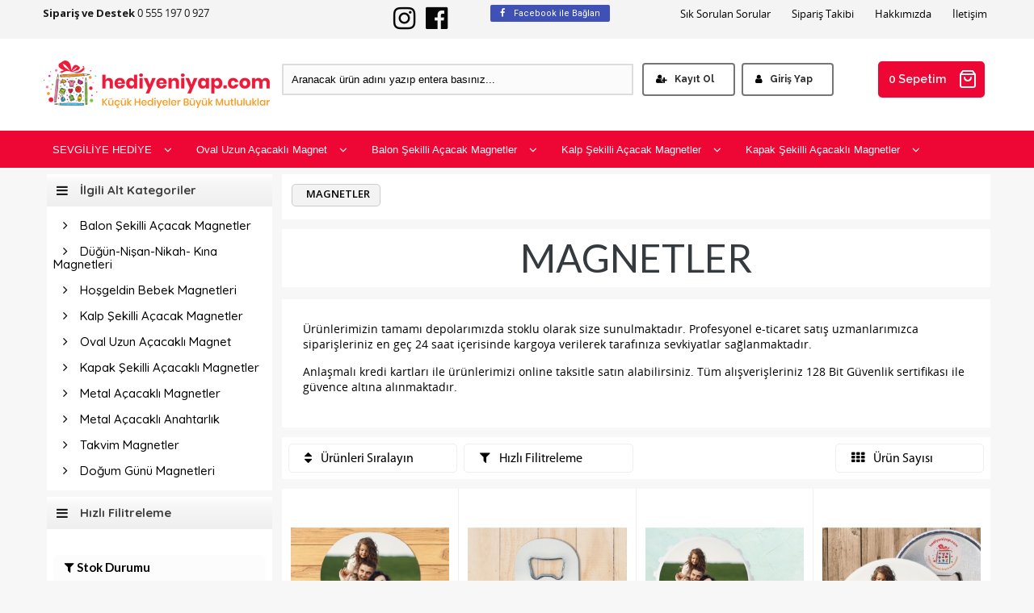

--- FILE ---
content_type: text/html; charset=utf-8
request_url: https://www.hediyeniyap.com/magnetler
body_size: 20539
content:
<!DOCTYPE HTML>
<html lang="en-US">
	<head>
		<!-- Google Tag Manager -->
		<script>(function(w,d,s,l,i){w[l]=w[l]||[];w[l].push({'gtm.start':
		new Date().getTime(),event:'gtm.js'});var f=d.getElementsByTagName(s)[0],
		j=d.createElement(s),dl=l!='dataLayer'?'&l='+l:'';j.async=true;j.src=
		'https://www.googletagmanager.com/gtm.js?id='+i+dl;f.parentNode.insertBefore(j,f);
		})(window,document,'script','dataLayer','GTM-MLVTX65');</script>
		<!-- End Google Tag Manager -->
		<meta http-equiv="Content-Type" content="text/html; charset=utf-8" />
<meta name="keywords" content=",MAGNETLER,hediyelik eşyalar, hediyelik magnet, yeni doğum hediyelik, bebek doğum süsleme, hediyelik eşya, magnet fiyatları, sevgiliye hediye" />
<meta name="description" content="MAGNETLER en uygun fiyat ve hızlı kargo avantajıyla MAGNETLER modellerini inceleyin." />
<!-- SOFTWARE : IMAGAZA ETİCARET  --->
<!-- WEBSITE:  http://www.imagaza.net/  --->
<!-- PHONE: 0850 333 63 13  --->
<meta http-equiv="x-dns-prefetch-control" content="on">
	<link rel="dns-prefetch" href="//ajax.googleapis.com" /><meta name="robots" content="index, follow"/>
<meta name="Language" content="Turkish" />
<meta http-equiv="Content-Language" content="tr" />
<link rel="canonical" href="https://www.hediyeniyap.com/magnetler"/>
<link rel="next" href="https://www.hediyeniyap.com/magnetler/2" />
<base href="https://www.hediyeniyap.com/" />
<script>var baseHref = "https://www.hediyeniyap.com/";</script>
						<meta property="og:url" content="https://www.hediyeniyap.com/magnetler" />
						<meta property="og:title" content=" MAGNETLER En Uygun Fiyatlarla | Hediyeniyap.com | Kendin Tasarla, Hediyeni Yap, Kişiye özel hediye" />
						<meta property="og:description" content="MAGNETLER en uygun fiyat ve hızlı kargo avantajıyla MAGNETLER modellerini inceleyin." />
						<meta property="og:image" content="https://www.hediyeniyap.com/images/kategoriler/1-magnet.png" />
						
						<meta name="twitter:card" content="summary" />
						<meta name="twitter:site" content="@" />
						<meta name="twitter:title" content=" MAGNETLER En Uygun Fiyatlarla | Hediyeniyap.com | Kendin Tasarla, Hediyeni Yap, Kişiye özel hediye" />
						<meta name="twitter:description" content="MAGNETLER en uygun fiyat ve hızlı kargo avantajıyla MAGNETLER modellerini inceleyin." />
						<meta name="twitter:image" content="https://www.hediyeniyap.com/images/kategoriler/1-magnet.png" />
						
						<title> MAGNETLER En Uygun Fiyatlarla | Hediyeniyap.com | Kendin Tasarla, Hediyeni Yap, Kişiye özel hediye</title>
<link rel="shortcut icon" type="image/png" href="images/shop.png"/>
<link rel="stylesheet" href="css/iframework.css" />
<link rel="stylesheet" href="css/imagazaframework.css" />
<script src="https://www.google.com/recaptcha/api.js"></script>
<link href="https://fonts.googleapis.com/css?family=Lato:300,400,700,900|Nunito:300,400,600,700,800,900|Open+Sans:300,400,600,700,800|PT+Sans:400,700|Poppins:300,400,500,600,700,800,900|Quicksand:300,400,500,700|Raleway:300,400,500,600,700,800,900|Roboto:300,400,500,700,900|Rubik:300,400,500,700,900|Source+Sans+Pro:300,400,600,700,900&amp;subset=latin-ext" rel="stylesheet">
<link href="https://fonts.googleapis.com/css?family=Rajdhani:300,400,500,600,700&amp;subset=latin-ext" rel="stylesheet">
<link href="https://fonts.googleapis.com/css?family=Catamaran:100,400,500,600,700,800&amp;subset=latin-ext" rel="stylesheet">

<link href="https://cdnjs.cloudflare.com/ajax/libs/font-awesome/4.7.0/css/font-awesome.css" rel="stylesheet">
<!-- FAMILY --->
<!-- font-family: 'Catamaran', sans-serif; -->
<!-- font-family: 'Rajdhani', sans-serif; -->
<!-- font-family: 'Quicksand', sans-serif; -->
<!-- font-family: 'Roboto', sans-serif; -->
<!-- font-family: 'Lato', sans-serif; -->
<!-- font-family: 'Raleway', sans-serif;-->
<!-- font-family: 'Open Sans', sans-serif; -->
<!-- font-family: 'Poppins', sans-serif; -->
<!-- font-family: 'PT Sans', sans-serif; -->
<!-- font-family: 'Nunito', sans-serif; -->
<!-- font-family: 'Rubik', sans-serif; -->
<!-- font-family: 'Source Sans Pro', sans-serif; -->
<!-- FAMILY END //-->
<script>var facebookLogin = "https://connect.imagaza.net/facebook/aHR0cHM6Ly93d3cuaGVkaXllbml5YXAuY29t"; var lang_lutfenBekleyin = 'Lütfen Bekleyiniz.';var socialShare_showLabel 	= false;var socialShare_showCount 	= false;var socialShare_shares 		= ["twitter","facebook","googleplus","linkedin","whatsapp"];</script><style>#socialShareContainer{font-size:14px}.socialShare{display:none}</style><link rel="stylesheet" href="css/824d80a51cf7778f5d520e5f68fea8c83a945c0b.css" />
<script type="text/javascript" src="//ajax.googleapis.com/ajax/libs/jquery/2.1.3/jquery.min.js"></script>
<script src="js/ef9941fe8460c5fdb70626602ffcff4637230309.js"></script>
<!--Start of Tawk.to Script-->
<script type="text/javascript">
var Tawk_API=Tawk_API||{}, Tawk_LoadStart=new Date();
(function(){
var s1=document.createElement("script"),s0=document.getElementsByTagName("script")[0];
s1.async=true;
s1.src='https://embed.tawk.to/5c35b26b12db2461b16b52ee/default';
s1.charset='UTF-8';
s1.setAttribute('crossorigin','*');
s0.parentNode.insertBefore(s1,s0);
})();
</script>
<!--End of Tawk.to Script--><style></style>		
<script>
$(document).ready(function() {
  $('#cat-limit').SumoSelect();
  $('#orderBy').SumoSelect({placeholder: 'Ürünleri Sıralayın'});
});
</script>

<script>
$(function() {
        $("img.lazy").lazyload({
          effect: "fadeIn",
          effectTime: 2000,
          threshold: 0
        });
    });
</script>	
<script type="text/javascript">
      // FUNCTION TO SCROLL 1PX AND TRIGGER THE LAZY LOAD
      function tinyScroll() {
        window.scrollBy(0, 1);
      }
</script>
<link rel="stylesheet" href="templates/system/shared/jquery-ui/jquery-ui.min.css">
<link rel="stylesheet" href="templates/system/shared/spectrum/spectrum.min.css">
<link rel="stylesheet" href="templates/system/shared/jcrop/jquery.Jcrop.min.css">
<link rel="stylesheet" href="templates/system/shared/magnet/magnet.css">
<script src="templates/system/shared/jquery-ui/jquery-ui.min.js"></script>
<script src="templates/system/shared/jquery-ui/jquery.ui.touch-punch.min.js"></script>
<script src="templates/system/shared/spectrum/spectrum.min.js"></script>
<script src="templates/system/shared/jcrop/jquery.Jcrop.min.js"></script>
<script>
var magnetAdmin = false;
var fontS = {};
fontS['arial'] = 'Arial';
fontS['arial_black'] = 'Arial Black';
fontS['SnapITC-Regular'] = 'SnapITC Regular';
fontS['verdana'] = 'Verdana';
fontS['01_crash-test-shadow'] = 'Crash Test Shadow';
fontS['BlueStone'] = 'Blue Stone';
fontS['CANDYRAN'] = 'Candyran';
fontS['CREABBB'] = 'Creabbb';
fontS['MIRISCH'] = 'Mirisch';
fontS['MTCORSVA'] = 'Mtcorsva';
fontS['New-Walt-Disney'] = 'New Walt Disney';
fontS['YIKES'] = 'Yikes';
fontS['AlfaSlabOne-Regular'] = 'AlfaSlabOne-Regular';
fontS['Allura-Regular'] = 'Allura-Regular';
fontS['AmaticSC-Bold'] = 'AmaticSC-Bold';
fontS['AmaticSC-Regular'] = 'AmaticSC-Regular';
fontS['BalooBhaijaan-Regular'] = 'BalooBhaijaan-Regular';
fontS['Caveat-Bold'] = 'Caveat-Bold';
fontS['Caveat-Regular'] = 'Caveat-Regular';
fontS['Cinzel-Black'] = 'Cinzel-Black';
fontS['Cinzel-Bold'] = 'Cinzel-Bold';
fontS['Cinzel-Regular'] = 'Cinzel-Regular';
fontS['Courgette-Regular'] = 'Courgette-Regular';
fontS['DancingScript-Bold'] = 'DancingScript-Bold';
fontS['DancingScript-Regular'] = 'DancingScript-Regular';
fontS['GreatVibes-Regular'] = 'GreatVibes-Regular';
fontS['Griffy-Regular'] = 'Griffy-Regular';
fontS['KaushanScript-Regular'] = 'KaushanScript-Regular';
fontS['Knewave-Regular'] = 'Knewave-Regular';
fontS['KoHo-Bold'] = 'KoHo-Bold';
fontS['KoHo-BoldItalic'] = 'KoHo-BoldItalic';
fontS['KoHo-Light'] = 'KoHo-Light';
fontS['KoHo-Medium'] = 'KoHo-Medium';
fontS['KoHo-MediumItalic'] = 'KoHo-MediumItalic';
fontS['LifeSavers-Bold'] = 'LifeSavers-Bold';
fontS['LifeSavers-Regular'] = 'LifeSavers-Regular';
fontS['Lobster-Regular'] = 'Lobster-Regular';
fontS['Lora-Bold'] = 'Lora-Bold';
fontS['Lora-BoldItalic'] = 'Lora-BoldItalic';
fontS['Lora-Italic'] = 'Lora-Italic';
fontS['Lora-Regular'] = 'Lora-Regular';
fontS['MysteryQuest-Regular'] = 'MysteryQuest-Regular';
fontS['Oswald-Bold'] = 'Oswald-Bold';
fontS['Oswald-Light'] = 'Oswald-Light';
fontS['Oswald-Medium'] = 'Oswald-Medium';
fontS['Oswald-Regular'] = 'Oswald-Regular';
fontS['Pacifico-Regular'] = 'Pacifico-Regular';
fontS['Parisienne-Regular'] = 'Parisienne-Regular';
fontS['PlayfairDisplay-Black'] = 'PlayfairDisplay-Black';
fontS['PlayfairDisplay-BlackItalic'] = 'PlayfairDisplay-BlackItalic';
fontS['PlayfairDisplay-Bold'] = 'PlayfairDisplay-Bold';
fontS['PlayfairDisplay-BoldItalic'] = 'PlayfairDisplay-BoldItalic';
fontS['PlayfairDisplay-Italic'] = 'PlayfairDisplay-Italic';
fontS['PlayfairDisplay-Regular'] = 'PlayfairDisplay-Regular';
fontS['Poppins-Black'] = 'Poppins-Black';
fontS['Poppins-Bold'] = 'Poppins-Bold';
fontS['Poppins-BoldItalic'] = 'Poppins-BoldItalic';
fontS['Poppins-Light'] = 'Poppins-Light';
fontS['Poppins-Medium'] = 'Poppins-Medium';
fontS['Poppins-Regular'] = 'Poppins-Regular';
fontS['RacingSansOne-Regular'] = 'RacingSansOne-Regular';
fontS['RammettoOne-Regular'] = 'RammettoOne-Regular';
fontS['Roboto-Black'] = 'Roboto-Black';
fontS['Roboto-Bold'] = 'Roboto-Bold';
fontS['Roboto-Medium'] = 'Roboto-Medium';
fontS['Roboto-Regular'] = 'Roboto-Regular';
fontS['Shrikhand-Regular'] = 'Shrikhand-Regular';
fontS['SigmarOne-Regular'] = 'SigmarOne-Regular';
fontS['SpicyRice-Regular'] = 'SpicyRice-Regular';
</script>
<script src="templates/system/shared/magnet/magnet.js"></script>

<script>
		(function($){
			$(window).load(function(){
				$(".scrollreplace").mCustomScrollbar({
					theme:"rounded-dots-dark"
				});
				$(".fsub").mCustomScrollbar({
					theme:"rounded-dots-dark"
				});
				
				$(".pList").mCustomScrollbar({
					theme:"rounded-dots-dark"
				});
				$(".taksitler").mCustomScrollbar({
					theme:"rounded-dots-dark"
				});
			

			});
		})(jQuery);
	</script>
<!-- tinyscroll -->
<div id="fb-root"></div>
<script>(function(d, s, id) {
  var js, fjs = d.getElementsByTagName(s)[0];
  if (d.getElementById(id)) return;
  js = d.createElement(s); js.id = id;
  js.src = "//connect.facebook.net/tr_TR/sdk.js#xfbml=1&version=v2.5&appId=281694635174611";
  fjs.parentNode.insertBefore(js, fjs);
}(document, 'script', 'facebook-jssdk'));</script>
<script type="text/javascript">                 
 $(function () {
   $("fancybox_switch").click(function () {
	$("fancybox").toggleClass("hidden");
  });
});
</script> 

		<meta name="viewport" content="width=device-width, initial-scale=1.0">
	<link rel="stylesheet" href="templates/cityshop/style.css?ref=789374173" />
	
<!-- Global Site Tag (gtag.js) - BB Google Analytics -->
<script async src="https://www.googletagmanager.com/gtag/js?id=AW-650641804"></script>
<script>
window.dataLayer = window.dataLayer || [];
function gtag(){dataLayer.push(arguments)};
gtag('js', new Date());
gtag('config', 'AW-650641804');
</script>
	<!-- Global site tag (gtag.js) - Google Ads: 650641804 -->
	<script async src="https://www.googletagmanager.com/gtag/js?id=AW-650641804"></script>
	<script>
	window.dataLayer = window.dataLayer || [];
	function gtag(){dataLayer.push(arguments);}
	gtag('js', new Date());

	gtag('config', 'AW-650641804');
	gtag('config', 'UA-125099244-3');
	gtag('config', 'G-E9NM6C69RQ');
	</script>
	<meta name="facebook-domain-verification" content="w0rwdq4c2r7rqpv4932oby4gnjj83x" />
	</head>
	<body>
	
		<!-- Google Tag Manager (noscript) -->
<noscript><iframe src="https://www.googletagmanager.com/ns.html?id=GTM-MLVTX65"
height="0" width="0" style="display:none;visibility:hidden"></iframe></noscript>
<!-- End Google Tag Manager (noscript) -->
	
			
		
		
		<!--  HEADER CLASSIC -->
		<!--  TOP MENU 1 -->
		<div class="fluid backwhite zindex10 tophead" >
			<div class="wrapping">
				<div class="grid row">
					<div class="kolon c16 nopad">
						<div class="kolon c4 phone">
							<b>Sipariş ve Destek</b> 0 555 197 0 927
						</div>
						<div class="kolon c3 nopad3 ">
							<div style="position: absolute;z-index: 1000;margin-top: -1px;margin-left: 258px;"><a href="#" class="facebookLoginPopup new_facebookButton"><i class="fa fa-facebook" aria-hidden="true"></i> Facebook ile Bağlan</a></div>
							<ul class="horizontal_right socialul">
								<li><a href="https://www.facebook.com/hediyeniyap_" target="_blank" class="faFacebook"><i class="fa fa-facebook-official"></i></a></li>								<li><a href="https://www.instagram.com/hediyeniyap_"  target="_blank" class="faInstagram"><i class="fa fa-instagram"></i></a></li>																							</ul>
						</div>
						<div class="kolon c9 ">
							<ul class="horizontal_right statikpages">
								<li><a href="ac/iletisim">İletişim</a></li><li><a href="ic/hakkimizda">Hakkımızda</a></li><li><a href="ac/siparistakip">Sipariş Takibi</a></li><li><a href="ic/s-s-s-">Sık Sorulan Sorular</a></li>							</ul>
						</div>
					</div>
				</div>
			</div>
		</div>
		<!--  TOP MENU 1 END -->
		
		
		<!-- HEADER -->
		<div class="fluid  zindex10 backwhite headheight">
			<div class="wrapping">
				<div class="grid row ">
					<div class="clear"></div>
					<div class="kolon c4  minh100 ">
						<a href="/"><img   class="logotop" src="/resimler/280x100/2_yenilogo-templateLogo-1.png" alt="" /></a>
					</div>
					<div class="kolon c6   relative minh75 flex align_items_center">
						<div class="search w100">
							<form action="page.php?act=arama" method="post">
								<input type="text" autocomplete="off" id="detailSearchKey" class="s-box w100 search_lux" name="str" value="Aranacak ürün adını yazıp entera basınız..." onfocus="if(this.value=='Aranacak ürün adını yazıp entera basınız...')this.value='';" onblur="if(this.value=='') this.value='Aranacak ürün adını yazıp entera basınız...';">
								<div class="new_search">
							<div class="left">
							<p class="title">Bulunan Ürünler</p>
							<div class="search-loading"><img src="images/ajax-loader.gif" width="100" height="100" alt=""></div>
							<ul class="search-content"></ul>
							
							</div>
							
							<div class="summary"><a href="javascript:void(0)" class="ajaxSearchTumSonuclar">Tüm Sonuçlar İçin Tıklayınız.</a></div>
							
						</div>							</form>
						</div>
					</div>
					<div class="kolon c4  minh75 flex align_items_center">
						<ul class="button_li welcometop">
							<li><a href="register_sp.html"><i class="fa fa-user-plus"></i>Kayıt Ol</a></li>
        	  <li><a href="login_sp.html"><i class="fa fa-user"></i>Giriş Yap</a></li>						</ul>
					</div>
					<div class="kolon c2  minh75 flex align_items_center">
						<a href="sepet_sp.html" id="sepet_total_adet" class="sepetgo">0 Sepetim  <span class="icn icon-shopping-bag"></span></a>
					</div>
				</div>
			</div>
		</div>
		<!-- HEADER // -->
		<!-- MENU -->
		<div class="fluid  zindex999 relative anamenu yapiskan" >
			<div class="wrapping">
				<div class="grid row dblock fleft w100 menuheight">
					<div class="kolon c16   relative nopad">
						<div class="hmenu">
							<ul><li><a href="/sevgiliye-hediye" title="SEVGİLİYE HEDİYE">SEVGİLİYE HEDİYE <i class="iconer fa fa-angle-down" aria-hidden="true"></i></a><div class="hmenu2"><ul><li><a href="/sevgiliye-saatler" title="Sevgiliye Saatler" class="hmenu3Open hmenuAjaxCat" data-hmenuid="234" data-grid="Grid5" limit="20"><img  class="faicon2" src="" /><span> Sevgiliye Saatler</span></a></li><li><a href="/sevgiliye-fotograf-albumleri" title="Sevgiliye Fotoğraf Albümleri" class="hmenu3Open hmenuAjaxCat" data-hmenuid="235" data-grid="Grid5" limit="20"><img  class="faicon2" src="" /><span> Sevgiliye Fotoğraf Albümleri</span></a></li><li><a href="/sevgiliye-resim-cercevesi" title="Sevgiliye Resim Çerçevesi" class="hmenu3Open hmenuAjaxCat" data-hmenuid="236" data-grid="Grid5" limit="20"><img  class="faicon2" src="" /><span> Sevgiliye Resim Çerçevesi</span></a></li><li><a href="/sevgiliye-kupa-bardak" title="Sevgiliye Kupa Bardak" class="hmenu3Open hmenuAjaxCat" data-hmenuid="237" data-grid="Grid5" limit="20"><img  class="faicon2" src="" /><span> Sevgiliye Kupa Bardak</span></a></li><li><a href="/sevgiliye-plaket" title="Sevgiliye Plaket" class="hmenu3Open hmenuAjaxCat" data-hmenuid="238" data-grid="Grid5" limit="20"><img  class="faicon2" src="" /><span> Sevgiliye Plaket</span></a></li><li><a href="/sevgiliye-kar-kureleri" title="Sevgiliye Kar Küreleri" class="hmenu3Open hmenuAjaxCat" data-hmenuid="239" data-grid="Grid5" limit="20"><img  class="faicon2" src="" /><span> Sevgiliye Kar Küreleri</span></a></li><li><a href="/sevgiliye-bez-takvim" title="Sevgiliye Bez Takvim" class="hmenu3Open hmenuAjaxCat" data-hmenuid="240" data-grid="Grid5" limit="20"><img  class="faicon2" src="" /><span> Sevgiliye Bez Takvim</span></a></li><li><a href="/diger" title="Diğer" class="hmenu3Open hmenuAjaxCat" data-hmenuid="245" data-grid="Grid5" limit="20"><img  class="faicon2" src="" /><span> Diğer</span></a></li><li><a href="/sevgiliye-mousepad" title="Sevgiliye Mousepad" class="hmenu3Open hmenuAjaxCat" data-hmenuid="242" data-grid="Grid5" limit="20"><img  class="faicon2" src="" /><span> Sevgiliye Mousepad</span></a></li><li><a href="/sevgiliye-amerikan-servis" title="Sevgiliye Amerikan Servis" class="hmenu3Open hmenuAjaxCat" data-hmenuid="243" data-grid="Grid5" limit="20"><img  class="faicon2" src="" /><span> Sevgiliye Amerikan Servis</span></a></li><li><a href="/sevgiliye-bardak-altliklari" title="Sevgiliye Bardak Altlıkları" class="hmenu3Open hmenuAjaxCat" data-hmenuid="244" data-grid="Grid5" limit="20"><img  class="faicon2" src="" /><span> Sevgiliye Bardak Altlıkları</span></a></li></ul></div></li><li><a href="/dik-acacakli-magnet" title="Oval Uzun Açacaklı Magnet">Oval Uzun Açacaklı Magnet <i class="iconer fa fa-angle-down" aria-hidden="true"></i></a><div class="hmenu2"><ul><li><a href="/alti-ay-kinasi-bebek-magnetleri" title="Altı Ay Kınası Bebek Magnetleri" class="hmenu3Open hmenuAjaxCat" data-hmenuid="313" data-grid="Grid5" limit="20"><img  class="faicon2" src="" /><span> Altı Ay Kınası Bebek Magnetleri</span></a></li><li><a href="/dis-bugdayi-magnetleri" title="Diş Buğdayı Magnetleri" class="hmenu3Open hmenuAjaxCat" data-hmenuid="314" data-grid="Grid5" limit="20"><img  class="faicon2" src="" /><span> Diş Buğdayı Magnetleri</span></a></li><li><a href="/dogum-gunu-magnetleri" title="Doğum Günü Magnetleri" class="hmenu3Open hmenuAjaxCat" data-hmenuid="308" data-grid="Grid5" limit="20"><img  class="faicon2" src="" /><span> Doğum Günü Magnetleri</span></a></li><li><a href="/soz-nisan-dugun-magnetleri" title="Düğün-Söz-Nişan-Nikah Magnetleri" class="hmenu3Open hmenuAjaxCat" data-hmenuid="310" data-grid="Grid5" limit="20"><img  class="faicon2" src="" /><span> Düğün-Söz-Nişan-Nikah Magnetleri</span></a></li><li><a href="/baby-shower-magnet" title="Hoşgeldin Bebek Magnetleri" class="hmenu3Open hmenuAjaxCat" data-hmenuid="309" data-grid="Grid5" limit="20"><img  class="faicon2" src="" /><span> Hoşgeldin Bebek Magnetleri</span></a></li><li><a href="/mevlut-hatirasi-magnetleri" title="Mevlüt Hatırası Magnetleri" class="hmenu3Open hmenuAjaxCat" data-hmenuid="315" data-grid="Grid5" limit="20"><img  class="faicon2" src="" /><span> Mevlüt Hatırası Magnetleri</span></a></li><li><a href="/mezuniyet-magnetleri" title="Mezuniyet Magnetleri" class="hmenu3Open hmenuAjaxCat" data-hmenuid="317" data-grid="Grid5" limit="20"><img  class="faicon2" src="" /><span> Mezuniyet Magnetleri</span></a></li><li><a href="/okuma-yazma-ogreniyorum-magnetleri" title="Okuma-Yazma Öğreniyorum Magnetleri" class="hmenu3Open hmenuAjaxCat" data-hmenuid="316" data-grid="Grid5" limit="20"><img  class="faicon2" src="" /><span> Okuma-Yazma Öğreniyorum Magnetleri</span></a></li><li><a href="/sunnet-hatirasi-magnet" title="Sünnet Hatırası Magnetleri" class="hmenu3Open hmenuAjaxCat" data-hmenuid="311" data-grid="Grid5" limit="20"><img  class="faicon2" src="" /><span> Sünnet Hatırası Magnetleri</span></a></li></ul></div></li><li><a href="/ucan-balon-magnetler" title="Balon Şekilli Açacak Magnetler">Balon Şekilli Açacak Magnetler <i class="iconer fa fa-angle-down" aria-hidden="true"></i></a><div class="hmenu2"><ul><li><a href="/alti-ay-kinasi-bebek-magnetleri-2-2" title="Altı Ay Kınası Bebek Magnetleri" class="hmenu3Open hmenuAjaxCat" data-hmenuid="337" data-grid="Grid5" limit="20"><img  class="faicon2" src="" /><span> Altı Ay Kınası Bebek Magnetleri</span></a></li><li><a href="/dis-bugdayi-magnetleri-2-2" title="Diş Buğdayı Magnetleri" class="hmenu3Open hmenuAjaxCat" data-hmenuid="339" data-grid="Grid5" limit="20"><img  class="faicon2" src="" /><span> Diş Buğdayı Magnetleri</span></a></li><li><a href="/dogum-gunu-magnetleri-2-2-2-2" title="Doğum Günü Magnetleri" class="hmenu3Open hmenuAjaxCat" data-hmenuid="335" data-grid="Grid5" limit="20"><img  class="faicon2" src="" /><span> Doğum Günü Magnetleri</span></a></li><li><a href="/nisan-nikah-kina-magnetleri-2-2" title="Düğün-Nişan-Nikah-Kına Magnetleri" class="hmenu3Open hmenuAjaxCat" data-hmenuid="333" data-grid="Grid5" limit="20"><img  class="faicon2" src="" /><span> Düğün-Nişan-Nikah-Kına Magnetleri</span></a></li><li><a href="/hosgeldin-bebek-magnetleri-2-2-2" title="Hoşgeldin Bebek Magnetleri" class="hmenu3Open hmenuAjaxCat" data-hmenuid="334" data-grid="Grid5" limit="20"><img  class="faicon2" src="" /><span> Hoşgeldin Bebek Magnetleri</span></a></li><li><a href="/mevlut-hatirasi-magnetleri-2-2" title="Mevlüt Hatırası Magnetleri" class="hmenu3Open hmenuAjaxCat" data-hmenuid="338" data-grid="Grid5" limit="20"><img  class="faicon2" src="" /><span> Mevlüt Hatırası Magnetleri</span></a></li><li><a href="/mezuniyet-magnetleri-2-2" title="Mezuniyet Magnetleri" class="hmenu3Open hmenuAjaxCat" data-hmenuid="341" data-grid="Grid5" limit="20"><img  class="faicon2" src="" /><span> Mezuniyet Magnetleri</span></a></li><li><a href="/okuma-yazma-ogreniyorum-magnetleri-2-2" title="Okuma-Yazma Öğreniyorum Magnetleri" class="hmenu3Open hmenuAjaxCat" data-hmenuid="340" data-grid="Grid5" limit="20"><img  class="faicon2" src="" /><span> Okuma-Yazma Öğreniyorum Magnetleri</span></a></li><li><a href="/sunnet-magnetleri-2" title="Sünnet Magnetleri" class="hmenu3Open hmenuAjaxCat" data-hmenuid="336" data-grid="Grid5" limit="20"><img  class="faicon2" src="" /><span> Sünnet Magnetleri</span></a></li></ul></div></li><li><a href="/kalp-sekilli-acacak-magnetler" title="Kalp Şekilli Açacak Magnetler">Kalp Şekilli Açacak Magnetler <i class="iconer fa fa-angle-down" aria-hidden="true"></i></a></li><li><a href="/kapak-sekilli-acacakli-magnetler" title="Kapak Şekilli Açacaklı Magnetler">Kapak Şekilli Açacaklı Magnetler <i class="iconer fa fa-angle-down" aria-hidden="true"></i></a><div class="hmenu2"><ul><li><a href="/alti-ay-kinasi-bebek-magnetleri-2-2-2-2" title="Altı Ay Kınası Bebek Magnetleri" class="hmenu3Open hmenuAjaxCat" data-hmenuid="364" data-grid="Grid5" limit="20"><img  class="faicon2" src="" /><span> Altı Ay Kınası Bebek Magnetleri</span></a></li><li><a href="/dis-bugdayi-magnetleri-2-2-2-2" title="Diş Buğdayı Magnetleri" class="hmenu3Open hmenuAjaxCat" data-hmenuid="366" data-grid="Grid5" limit="20"><img  class="faicon2" src="" /><span> Diş Buğdayı Magnetleri</span></a></li><li><a href="/dogum-gunu-magnetleri-2-2-2-2-2-2" title="Doğum Günü Magnetleri" class="hmenu3Open hmenuAjaxCat" data-hmenuid="362" data-grid="Grid5" limit="20"><img  class="faicon2" src="" /><span> Doğum Günü Magnetleri</span></a></li><li><a href="/nisan-nikah-kina-magnetleri-2-2-2-2" title="Düğün-Nişan-Nikah-Kına Magnetleri" class="hmenu3Open hmenuAjaxCat" data-hmenuid="360" data-grid="Grid5" limit="20"><img  class="faicon2" src="" /><span> Düğün-Nişan-Nikah-Kına Magnetleri</span></a></li><li><a href="/hosgeldin-bebek-magnetleri-2-2-2-2-2" title="Hoşgeldin Bebek Magnetleri" class="hmenu3Open hmenuAjaxCat" data-hmenuid="361" data-grid="Grid5" limit="20"><img  class="faicon2" src="" /><span> Hoşgeldin Bebek Magnetleri</span></a></li><li><a href="/mevlut-hatirasi-magnetleri-2-2-2-2" title="Mevlüt Hatırası Magnetleri" class="hmenu3Open hmenuAjaxCat" data-hmenuid="365" data-grid="Grid5" limit="20"><img  class="faicon2" src="" /><span> Mevlüt Hatırası Magnetleri</span></a></li><li><a href="/mezuniyet-magnetleri-2-2-2-2" title="Mezuniyet Magnetleri" class="hmenu3Open hmenuAjaxCat" data-hmenuid="368" data-grid="Grid5" limit="20"><img  class="faicon2" src="" /><span> Mezuniyet Magnetleri</span></a></li><li><a href="/okuma-yazma-ogreniyorum-magnetleri-2-2-2-2" title="Okuma-Yazma Öğreniyorum Magnetleri" class="hmenu3Open hmenuAjaxCat" data-hmenuid="367" data-grid="Grid5" limit="20"><img  class="faicon2" src="" /><span> Okuma-Yazma Öğreniyorum Magnetleri</span></a></li><li><a href="/sunnet-hatirasi-magnet-2-2" title="Sünnet Hatırası Magnet" class="hmenu3Open hmenuAjaxCat" data-hmenuid="363" data-grid="Grid5" limit="20"><img  class="faicon2" src="" /><span> Sünnet Hatırası Magnet</span></a></li></ul></div></li></ul><div class="hmenu3" data-hmenuid="234"><div class="hmenuAjaxCatLoading"></div></div><div class="hmenu3" data-hmenuid="235"><div class="hmenuAjaxCatLoading"></div></div><div class="hmenu3" data-hmenuid="236"><div class="hmenuAjaxCatLoading"></div></div><div class="hmenu3" data-hmenuid="237"><div class="hmenuAjaxCatLoading"></div></div><div class="hmenu3" data-hmenuid="238"><div class="hmenuAjaxCatLoading"></div></div><div class="hmenu3" data-hmenuid="239"><div class="hmenuAjaxCatLoading"></div></div><div class="hmenu3" data-hmenuid="240"><div class="hmenuAjaxCatLoading"></div></div><div class="hmenu3" data-hmenuid="245"><div class="hmenuAjaxCatLoading"></div></div><div class="hmenu3" data-hmenuid="242"><div class="hmenuAjaxCatLoading"></div></div><div class="hmenu3" data-hmenuid="243"><div class="hmenuAjaxCatLoading"></div></div><div class="hmenu3" data-hmenuid="244"><div class="hmenuAjaxCatLoading"></div></div><div class="hmenu3" data-hmenuid="313"><div class="hmenuAjaxCatLoading"></div></div><div class="hmenu3" data-hmenuid="314"><div class="hmenuAjaxCatLoading"></div></div><div class="hmenu3" data-hmenuid="308"><div class="hmenuAjaxCatLoading"></div></div><div class="hmenu3" data-hmenuid="310"><div class="hmenuAjaxCatLoading"></div></div><div class="hmenu3" data-hmenuid="309"><div class="hmenuAjaxCatLoading"></div></div><div class="hmenu3" data-hmenuid="315"><div class="hmenuAjaxCatLoading"></div></div><div class="hmenu3" data-hmenuid="317"><div class="hmenuAjaxCatLoading"></div></div><div class="hmenu3" data-hmenuid="316"><div class="hmenuAjaxCatLoading"></div></div><div class="hmenu3" data-hmenuid="311"><div class="hmenuAjaxCatLoading"></div></div><div class="hmenu3" data-hmenuid="337"><div class="hmenuAjaxCatLoading"></div></div><div class="hmenu3" data-hmenuid="339"><div class="hmenuAjaxCatLoading"></div></div><div class="hmenu3" data-hmenuid="335"><div class="hmenuAjaxCatLoading"></div></div><div class="hmenu3" data-hmenuid="333"><div class="hmenuAjaxCatLoading"></div></div><div class="hmenu3" data-hmenuid="334"><div class="hmenuAjaxCatLoading"></div></div><div class="hmenu3" data-hmenuid="338"><div class="hmenuAjaxCatLoading"></div></div><div class="hmenu3" data-hmenuid="341"><div class="hmenuAjaxCatLoading"></div></div><div class="hmenu3" data-hmenuid="340"><div class="hmenuAjaxCatLoading"></div></div><div class="hmenu3" data-hmenuid="336"><div class="hmenuAjaxCatLoading"></div></div><div class="hmenu3" data-hmenuid="364"><div class="hmenuAjaxCatLoading"></div></div><div class="hmenu3" data-hmenuid="366"><div class="hmenuAjaxCatLoading"></div></div><div class="hmenu3" data-hmenuid="362"><div class="hmenuAjaxCatLoading"></div></div><div class="hmenu3" data-hmenuid="360"><div class="hmenuAjaxCatLoading"></div></div><div class="hmenu3" data-hmenuid="361"><div class="hmenuAjaxCatLoading"></div></div><div class="hmenu3" data-hmenuid="365"><div class="hmenuAjaxCatLoading"></div></div><div class="hmenu3" data-hmenuid="368"><div class="hmenuAjaxCatLoading"></div></div><div class="hmenu3" data-hmenuid="367"><div class="hmenuAjaxCatLoading"></div></div><div class="hmenu3" data-hmenuid="363"><div class="hmenuAjaxCatLoading"></div></div>						</div>
					</div>
				</div>
			</div>
		</div>
		<!-- MENU -->
		<!--  HEADER CLASSIC END // -->
<div class="fluid">
	<div class="wrapping">
		<div class="grid row">
			<!-- ############## LEFT ############## -->
			<div class="kolon c4">
				
				<!-- block -->
				<div class="kolon c16 ">
					<div class="backwhite ">
						<div class="titleleftblock background2"><i class="fa fa-bars" aria-hidden="true"></i> <p class="title">İlgili Alt Kategoriler</p></div>
						<div class="kolon c16 nopad">
							<div class="backwhite pad2">
								<ul class="catsublist">
									
<li class="superalt-kategori seviye2 highlight270"><i class="fa fa-angle-right"></i> <a href="/ucan-balon-magnetler">Balon Şekilli Açacak Magnetler</a></li>
<li class="superalt-kategori seviye2 highlight321"><i class="fa fa-angle-right"></i> <a href="/nisan-kina-nikah-magnetleri">Düğün-Nişan-Nikah- Kına Magnetleri</a></li>
<li class="superalt-kategori seviye2 highlight319"><i class="fa fa-angle-right"></i> <a href="/hosgeldin-bebek-magnetleri">Hoşgeldin Bebek Magnetleri</a></li>
<li class="superalt-kategori seviye2 highlight382"><i class="fa fa-angle-right"></i> <a href="/kalp-sekilli-acacak-magnetler">Kalp Şekilli Açacak Magnetler</a></li>
<li class="superalt-kategori seviye2 highlight267"><i class="fa fa-angle-right"></i> <a href="/dik-acacakli-magnet">Oval Uzun Açacaklı Magnet</a></li>
<li class="superalt-kategori seviye2 highlight266"><i class="fa fa-angle-right"></i> <a href="/kapak-sekilli-acacakli-magnetler">Kapak Şekilli Açacaklı Magnetler</a></li>
<li class="superalt-kategori seviye2 highlight64"><i class="fa fa-angle-right"></i> <a href="/acacakli-magnetler">Metal Açacaklı Magnetler</a></li>
<li class="superalt-kategori seviye2 highlight35"><i class="fa fa-angle-right"></i> <a href="/anahtarlik">Metal Açacaklı Anahtarlık</a></li>
<li class="superalt-kategori seviye2 highlight71"><i class="fa fa-angle-right"></i> <a href="/takvim-magnetler">Takvim Magnetler</a></li>
<li class="superalt-kategori seviye2 highlight318"><i class="fa fa-angle-right"></i> <a href="/dogum-gunu-magnetleri-2">Doğum Günü Magnetleri</a></li>

								</ul>
							</div>
						</div>
					</div>
				</div>
				<!-- block end //-->
				

				<!-- block -->
				<div class="kolon c16 ">
					<div class="backwhite ">
						<div class="titleleftblock background2"><i class="fa fa-bars" aria-hidden="true"></i> <p class="title">Hızlı Filitreleme</p></div>
						<div class="kolon c16 nopad">
							<div class="backwhite pad2">
								<div style="clear:both">&nbsp;</div>
<div class="leftMenu">
    <h6></h6>
    <ul><div id='filterContainer'><!-- HEADER -->
<ul class="filitreler">
<!-- // HEADER -->

<li class="filitrebaslik"><i class="fa fa-filter"></i> Stok Durumu</li>



<li class="filitregrup"  id="fliste" ><label class="filterCheck  stokta-var stok-durumu " for="filter_3737"><input type="checkbox"   class="filterCheck stok-durumu  " filterKey="Stok Durumu" filterValue="Stokta var" total="1114" id="filter_3737" />Stokta var</label><div class="clear-space filter-clear"></div><label class="filterCheck  stokta-yok stok-durumu " for="filter_20524"><input type="checkbox"   class="filterCheck stok-durumu  " filterKey="Stok Durumu" filterValue="Stokta yok" total="0" id="filter_20524" />Stokta yok</label><div class="clear-space filter-clear"></div></li>

<li class="filitrebaslik"><i class="fa fa-filter"></i> Fiyat Aralığı</li>



<li class="filitregrup"  id="fliste" ><script type="text/javascript" src="js/tmpl.js"></script><script type="text/javascript" src="js/draggable-0.1.js"></script><script type="text/javascript" src="js/jquery.slider.js"></script><link rel="stylesheet" href="css/jslider.css" type="text/css">
						<input id="fiyat_slider3"  type="slider" filterKey="Fiyat Aralığı" value="0;250" />
						<script type="text/javascript" charset="utf-8">
												jQuery("#fiyat_slider3").slider(
													{
													  from: 1,
													  to: 250,
													  heterogeneity: ['0/1'],
													  step: 10,
													  value:';250',
													  dimension: '&nbsp;TL',
													  callback: function( event, ui ) { setFilterSession(); }
													}
												);
											</script></li>
<!-- FOOTER -->
</ul>
<!-- // FOOTER -->
	<div style='clear:both'></div>
		<form action="" method='post' id='filterClean' style='display:none;'>
			<input type='hidden' name='filterSubmit' class='filterSubmit' value='true' />
			<a href='#' onclick="$('#filterClean').submit();">Temizle</a>
		</form>
	</div></ul>
</div>							</div>
						</div>
					</div>
				</div>
				<!-- block end //-->
				<!-- block -->
				<div class="kolon c16 ">
					<div class="backwhite ">
						
						<div class="kolon c16 nopad">
							<div class="backwhite pad2 leftbanners">
															</div>
						</div>
					</div>
				</div>
				<!-- block end //-->


				<!-- block -->
				<div class="kolon c16 ">
					<div class="backwhite ">
						<div class="titleleftblock background2"><i class="fa fa-bars" aria-hidden="true"></i> <p class="title">Bilgi Sayfaları</p></div>
						<div class="kolon c16 nopad">
							<div class="backwhite pad2">
								<ul>
			<ul class="sp-icerik-list"><li><a href="ac/iletisim">İletişim</a></li><li><a href="ic/hakkimizda">Hakkımızda</a></li><li><a href="ac/siparistakip">Sipariş Takibi</a></li><li><a href="ic/s-s-s-">Sık Sorulan Sorular</a></li></ul>
		</ul>							</div>
						</div>
					</div>
				</div>
				<!-- block end //-->

				<!-- block -->
				<div class="kolon c16 ">
					<div class="backwhite ">
						<div class="kolon c16 nopad">
							<div class="backwhite pad2">
								<div class="fb-page" data-href="https://www.facebook.com/hediyeniyap_"  data-small-header="true" data-adapt-container-width="true" data-hide-cover="true" data-show-facepile="true"><div class="fb-xfbml-parse-ignore"><blockquote cite="https://www.facebook.com/hediyeniyap_"><a href="https://www.facebook.com/hediyeniyap_">Hediyeniyap.com | Kendin Tasarla, Hediyeni Yap, Kişiye özel hediye</a></blockquote></div></div>							</div>
						</div>
					</div>
				</div>
				<!-- block end //-->
			</div>
			<!-- ############## LEFT END // ############## -->
			
			<!-- ############## RIGHT ############## -->
			<div class="kolon c12">
				<div class="kolon c16 nopad">
					
					<!-- breadcrump -->
					<div class="kolon c16  nopad breadcrump ">
						<div class="backwhite pad3 margintop4px">
							<a class="bread" href="/magnetler">MAGNETLER</a>						</div>
					</div>
					<!-- breadcrump //-->

					<!-- seo banner -->
					<div class="kolon c16 nopad  kategoribanner margintop12px">
											</div>
					<!-- seo banner -->

					<!-- breadcrump -->
					<div class="kolon c16   nopad">
						<div class="backwhite pad3">
							<h1 class="cath1">MAGNETLER</h1>
						</div>
					</div>
					<!-- breadcrump //-->



					<!-- seo vitrini -->
					<div class="kolon c16  nopad kategoriseo">
						<div class="backwhite"><div class="kategori_seo_vitrini kategori_seo_vitrini_body"><p>Ürünlerimizin tamamı depolarımızda stoklu olarak size sunulmaktadır. Profesyonel e-ticaret satış uzmanlarımızca siparişleriniz en geç 24 saat içerisinde kargoya verilerek tarafınıza sevkiyatlar sağlanmaktadır.</p>

<p>Anlaşmalı kredi kartları ile ürünlerimizi online taksitle satın alabilirsiniz. Tüm alışverişleriniz 128 Bit Güvenlik sertifikası ile güvence altına alınmaktadır.</p>
<div style="clear:both;"></div></div>
	</div>
					</div>
					<!-- seo vitrini // -->					
					<div class="kolon c16   backwhite margintop12px">
						<div class="nopad">
							
						<div class="kolon c4 zindex10 relative">
							<ul class="openclose calibri rad5 backwhite borderthin">
								<li class="etiket"><i class="fa fa-sort" aria-hidden="true"></i> Ürünleri Sıralayın
									<ul class="opencontent fs75 fw200 backwhite borderalt order_prdct">
													<li><a href="javascript:void(0)" data-value="name asc" ><i class="fa fa-sort-alpha-asc" aria-hidden="true"></i> A`dan Z`ye</a></li>
													<li><a href="javascript:void(0)" data-value="name desc"><i class="fa fa-sort-alpha-desc" aria-hidden="true"></i> Z`den A`ya</a></li>
													<li><a href="javascript:void(0)" data-value="fiyat desc"><i class="fa fa-thumbs-down" aria-hidden="true"></i> Pahalıdan Ucuza</a></li>
													<li><a href="javascript:void(0)" data-value="fiyat asc"><i class="fa fa-thumbs-up" aria-hidden="true"></i> Ucuzdan Pahalıya</a></li>
													<li><a href="javascript:void(0)" data-value="hit desc"><i class="fa fa-star" aria-hidden="true"></i> En Popülerler</a></li>
													<li><a href="javascript:void(0)" data-value="tarih desc"><i class="fa fa-calendar-o" aria-hidden="true"></i> Önce Yeni Eklenenler</a></li>
									</ul>
								</li>
							</ul>
						</div>
						<div class="kolon c4 zindex10 relative quick_filtreler">
							<ul class="openclose calibri rad5 backwhite borderthin">
								<li class="etiket"><i class="fa fa-filter" aria-hidden="true"></i> Hızlı Filitreleme
									<ul class="opencontent fs75 fw200 backwhite borderalt order_prdct_spec">
													<li><a href="javascript:void(0)"><label for="ucretsizKargo"><i class="fa fa-truck" aria-hidden="true"></i> Ücretsiz Kargo</label></a></li>
													<li><a href="javascript:void(0)"><label for="hizliGonderi"><i class="fa fa-fighter-jet" aria-hidden="true"></i> Hızlı Gönderiler</label></a></li>
													<li><a href="javascript:void(0)"><label for="indirimdekiler"><i class="fa fa-tag" aria-hidden="true"></i> İndirimli Ürünler</label></a></li>
									</ul>
								</li>
							</ul>
						</div>
						<div class="kolon c3 zindex10 relative">
						</div>
						<div class="kolon c5  zindex10 relative page_sizers">
							<ul class="openclose calibri rad5 backwhite borderthin w70 floatr order_prdct_qty">
								<li class="etiket"><i class="fa fa-th" aria-hidden="true"></i> Ürün Sayısı
									<ul class="opencontent fs75 fw200 backwhite borderalt">
													<li><a href="javascript:void(0)" data-value="24" ><i class="fa fa-list-ul" aria-hidden="true"></i> 25 Ürün Göster</a></li>
													<li><a href="javascript:void(0)" data-value="50"><i class="fa fa-list-ul" aria-hidden="true"></i> 50 Ürün Göster</a></li>
													<li><a href="javascript:void(0)" data-value="100"><i class="fa fa-list-ul" aria-hidden="true"></i> 100 Ürün Göster</a></li>
									</ul>
								</li>
							</ul>
						</div>
											</div>
					</div>
					<!-- seo banner -->

					

					<!-- urunler -->
					<div class="kolon c16   kategoriGoster backwhite nopad kategorihalf margintop12px">
						<div class="kategoriSirala"><form id="urunsirala" method="POST" action="">
			  <div class="cat-filter-bar">
					<div class="cat-filter-box"><input type="checkbox"  name="global-filter[]" value="ucretsiz-kargo" id="ucretsizKargo" /> <label for="ucretsizKargo">Ücretsiz Kargo</label></div>
					<div class="cat-filter-box"><input type="checkbox"  name="global-filter[]" value="hizli-gonderi" id="hizliGonderi" /> <label for="hizliGonderi">Hemen Kargo</label></div>
					<div class="cat-filter-box"><input type="checkbox"  name="global-filter[]" value="indirimde" id="indirimdekiler"/> <label for="indirimdekiler">İndirimde</label></div>
					<div class="clear-space"></div>
			</div> <div class="sayfaSiralayici">
	<style>p.usrl {
	position: absolute;
	font-size: 12px;
	margin-top: 8px;
	margin-left: 20px;
}
#orderBy {width:233px; padding-left:70px;}
</style>
	<p class="usrl">Sıralama: </p><select onchange="$('#urunsirala').submit();" name="orderBy" id="orderBy" >

	
	<option value="tarih desc">Önce Yeni Eklenenler</option>
	<option value="tarih asc">Önce İlk Eklenenler</option>
	<option value="fiyat asc">Ucuzdan Pahalıya</option>
	<option value="fiyat desc">Pahalıdan Ucuza</option>
	<option value="hit desc">En Popülerler</option>
	<option value="hit asc">En Az Popülerler</option>
	<option value="name asc">A`dan Z`ye</option>
	<option value="name desc">Z`den A`ya</option>
	</select>
	
	<script type='text/javascript' language='javascript'>
			$('#orderBy').val('urun.seq asc, urun.ID desc, urun.stok desc');
		   </script>	
			 <select onchange="$('#urunsirala').submit();" name="cat-limit" id="cat-limit" >
				<option value="24">24</option>
				<option value="20">20</option>
				<option value="50">50</option>
				<option value="100">100</option>				
				</select><script type='text/javascript' language='javascript'>
			$('#cat-limit').val('24');
		   </script>	
			</div></form></div> 

<div class="urungrid kolon c33 nopad relative">
	
	
	<div class="image"><a href="/kendi-tasariminizi-olusturun-acacakli-balon-magnet" title="Kendi Tasarımınızı Oluşturun Açacaklı Balon Magnet" alt="Kendi Tasarımınızı Oluşturun Açacaklı Balon Magnet"><img  src="/resimler/urunler/290x400/2_Kendi-Tasariminizi-Olusturun-Acacakli-Balon-Magnet-resim-3691.jpg" alt="Kendi Tasarımınızı Oluşturun Açacaklı Balon Magnet" /></a></div>
	<div class="name"><a href="kendi-tasariminizi-olusturun-acacakli-balon-magnet" title="Kendi Tasarımınızı Oluşturun Açacaklı Balon Magnet" class="opensans">Kendi Tasarımınızı Oluşturun Açacaklı Balon Magnet</a></div>
	
<div class="urun_listshow">
	<div class="myfiyat">
	
		
		<div class="satis_fiyati">
			<div class="fiyat" ><span class="fiyat_deger">13.00</span><span class="fiyat_kur">TL</span></div>
		</div>
		
	</div>
</div>


	
	<div class="back-sepet">
		<div class="iconbehaviors">
	  

	  
	  
	  
	</div>
		<div class="list-buttons">
			<a href="kendi-tasariminizi-olusturun-acacakli-balon-magnet" class="urune_git">Hemen Tasarla</a>
			<a href="javascript:void(0)" class="quick_basket" data-id="3691">SEPETE EKLE</a>
		</div>
	</div>
</div>


<div class="urungrid kolon c33 nopad relative">
	
	
	<div class="image"><a href="/kendi-tasariminizi-olusturun-oval-uzun-acacak-magnet" title="Kendi Tasarımınızı Oluşturun Oval Uzun Açacak Magnet" alt="Kendi Tasarımınızı Oluşturun Oval Uzun Açacak Magnet"><img  src="/resimler/urunler/290x400/2_Kendi-Tasariminizi-Olusturun-Oval-Uzun-Acacak-Magnet-resim-3689.jpg" alt="Kendi Tasarımınızı Oluşturun Oval Uzun Açacak Magnet" /></a></div>
	<div class="name"><a href="kendi-tasariminizi-olusturun-oval-uzun-acacak-magnet" title="Kendi Tasarımınızı Oluşturun Oval Uzun Açacak Magnet" class="opensans">Kendi Tasarımınızı Oluşturun Oval Uzun Açacak Magnet</a></div>
	
<div class="urun_listshow">
	<div class="myfiyat">
	
		
		<div class="satis_fiyati">
			<div class="fiyat" ><span class="fiyat_deger">13.00</span><span class="fiyat_kur">TL</span></div>
		</div>
		
	</div>
</div>


	
	<div class="back-sepet">
		<div class="iconbehaviors">
	  

	  
	  
	  
	</div>
		<div class="list-buttons">
			<a href="kendi-tasariminizi-olusturun-oval-uzun-acacak-magnet" class="urune_git">Hemen Tasarla</a>
			<a href="javascript:void(0)" class="quick_basket" data-id="3689">SEPETE EKLE</a>
		</div>
	</div>
</div>


<div class="urungrid kolon c33 nopad relative">
	
	
	<div class="image"><a href="/kendi-tasariminizi-olusturun-kapak-sekilli-acacak-magnet" title="Kendi Tasarımınızı Oluşturun Kapak Şekilli Açacak Magnet" alt="Kendi Tasarımınızı Oluşturun Kapak Şekilli Açacak Magnet"><img  src="/resimler/urunler/290x400/2_Kendi-Tasariminizi-Olusturun-Kapak-Sekilli-Acacak-Magnet-resim-2551.jpg" alt="Kendi Tasarımınızı Oluşturun Kapak Şekilli Açacak Magnet" /></a></div>
	<div class="name"><a href="kendi-tasariminizi-olusturun-kapak-sekilli-acacak-magnet" title="Kendi Tasarımınızı Oluşturun Kapak Şekilli Açacak Magnet" class="opensans">Kendi Tasarımınızı Oluşturun Kapak Şekilli Açacak Magnet...</a></div>
	
<div class="urun_listshow">
	<div class="myfiyat">
	
		
		<div class="satis_fiyati">
			<div class="fiyat" ><span class="fiyat_deger">11.00</span><span class="fiyat_kur">TL</span></div>
		</div>
		
	</div>
</div>


	
	<div class="back-sepet">
		<div class="iconbehaviors">
	  

	  
	  
	  
	</div>
		<div class="list-buttons">
			<a href="kendi-tasariminizi-olusturun-kapak-sekilli-acacak-magnet" class="urune_git">Hemen Tasarla</a>
			<a href="javascript:void(0)" class="quick_basket" data-id="2551">SEPETE EKLE</a>
		</div>
	</div>
</div>


<div class="urungrid kolon c33 nopad relative">
	
	
	<div class="image"><a href="/kendi-tasariminizi-olusturun-acacakli-magnet" title="Kendi Tasarımınızı Oluşturun Açacaklı Magnet" alt="Kendi Tasarımınızı Oluşturun Açacaklı Magnet"><img  src="/resimler/urunler/290x400/2_Kendi-Tasariminizi-Olusturun-Acacakli-Magnet-resim-1237.jpg" alt="Kendi Tasarımınızı Oluşturun Açacaklı Magnet" /></a></div>
	<div class="name"><a href="kendi-tasariminizi-olusturun-acacakli-magnet" title="Kendi Tasarımınızı Oluşturun Açacaklı Magnet" class="opensans">Kendi Tasarımınızı Oluşturun Açacaklı Magnet</a></div>
	
<div class="urun_listshow">
	<div class="myfiyat">
	
		
		<div class="satis_fiyati">
			<div class="fiyat" ><span class="fiyat_deger">11.00</span><span class="fiyat_kur">TL</span></div>
		</div>
		
	</div>
</div>


	
	<div class="back-sepet">
		<div class="iconbehaviors">
	  

	  
	  
	  
	</div>
		<div class="list-buttons">
			<a href="kendi-tasariminizi-olusturun-acacakli-magnet" class="urune_git">Hemen Tasarla</a>
			<a href="javascript:void(0)" class="quick_basket" data-id="1237">SEPETE EKLE</a>
		</div>
	</div>
</div>


<div class="urungrid kolon c33 nopad relative">
	
	
	<div class="image"><a href="/turuncu-yaprakli-kalp-sekilli-acacakli-magnet" title="Turuncu yaprak Temalı Kalp Şekilli Açacaklı Magnet" alt="Turuncu yaprak Temalı Kalp Şekilli Açacaklı Magnet"><img  src="/resimler/urunler/290x400/2_turuncu-yaprakli-Kalp-Sekilli-Acacakli-Magnet-resim-5637.jpg" alt="Turuncu yaprak Temalı Kalp Şekilli Açacaklı Magnet" /></a></div>
	<div class="name"><a href="turuncu-yaprakli-kalp-sekilli-acacakli-magnet" title="Turuncu yaprak Temalı Kalp Şekilli Açacaklı Magnet" class="opensans">Turuncu yaprak Temalı Kalp Şekilli Açacaklı Magnet</a></div>
	
<div class="urun_listshow">
	<div class="myfiyat">
	
		
		<div class="satis_fiyati">
			<div class="fiyat" ><span class="fiyat_deger">13.00</span><span class="fiyat_kur">TL</span></div>
		</div>
		
	</div>
</div>


	
	<div class="back-sepet">
		<div class="iconbehaviors">
	  

	  
	  
	  
	</div>
		<div class="list-buttons">
			<a href="turuncu-yaprakli-kalp-sekilli-acacakli-magnet" class="urune_git">Hemen Tasarla</a>
			<a href="javascript:void(0)" class="quick_basket" data-id="5637">SEPETE EKLE</a>
		</div>
	</div>
</div>


<div class="urungrid kolon c33 nopad relative">
	
	
	<div class="image"><a href="/beyaz-zambak-kalp-sekilli-acacakli-magnet" title="Beyaz Zambak Kalp Şekilli Açacaklı Magnet" alt="Beyaz Zambak Kalp Şekilli Açacaklı Magnet"><img  src="/resimler/urunler/290x400/2_Beyaz-Zambak-Kalp-Sekilli-Acacakli-Magnet-resim-5635.jpg" alt="Beyaz Zambak Kalp Şekilli Açacaklı Magnet" /></a></div>
	<div class="name"><a href="beyaz-zambak-kalp-sekilli-acacakli-magnet" title="Beyaz Zambak Kalp Şekilli Açacaklı Magnet" class="opensans">Beyaz Zambak Kalp Şekilli Açacaklı Magnet</a></div>
	
<div class="urun_listshow">
	<div class="myfiyat">
	
		
		<div class="satis_fiyati">
			<div class="fiyat" ><span class="fiyat_deger">13.00</span><span class="fiyat_kur">TL</span></div>
		</div>
		
	</div>
</div>


	
	<div class="back-sepet">
		<div class="iconbehaviors">
	  

	  
	  
	  
	</div>
		<div class="list-buttons">
			<a href="beyaz-zambak-kalp-sekilli-acacakli-magnet" class="urune_git">Hemen Tasarla</a>
			<a href="javascript:void(0)" class="quick_basket" data-id="5635">SEPETE EKLE</a>
		</div>
	</div>
</div>


<div class="urungrid kolon c33 nopad relative">
	
	
	<div class="image"><a href="/goldlu-kalp-sekilli-acacakli-magnet" title="Yeşil Yaprak Gold Detaylı Kalp Şekilli Açacaklı Magnet" alt="Yeşil Yaprak Gold Detaylı Kalp Şekilli Açacaklı Magnet"><img  src="/resimler/urunler/290x400/2_Goldlu-Kalp-Sekilli-Acacakli-Magnet-resim-5632.jpg" alt="Yeşil Yaprak Gold Detaylı Kalp Şekilli Açacaklı Magnet" /></a></div>
	<div class="name"><a href="goldlu-kalp-sekilli-acacakli-magnet" title="Yeşil Yaprak Gold Detaylı Kalp Şekilli Açacaklı Magnet" class="opensans">Yeşil Yaprak Gold Detaylı Kalp Şekilli Açacaklı Magnet</a></div>
	
<div class="urun_listshow">
	<div class="myfiyat">
	
		
		<div class="satis_fiyati">
			<div class="fiyat" ><span class="fiyat_deger">13.00</span><span class="fiyat_kur">TL</span></div>
		</div>
		
	</div>
</div>


	
	<div class="back-sepet">
		<div class="iconbehaviors">
	  

	  
	  
	  
	</div>
		<div class="list-buttons">
			<a href="goldlu-kalp-sekilli-acacakli-magnet" class="urune_git">Hemen Tasarla</a>
			<a href="javascript:void(0)" class="quick_basket" data-id="5632">SEPETE EKLE</a>
		</div>
	</div>
</div>


<div class="urungrid kolon c33 nopad relative">
	
	
	<div class="image"><a href="/kirmizi-cicekli-kalp-sekilli-acacakli-magnet" title="Kırmızı Çiçekli Kalp Şekilli Açacaklı Magnet" alt="Kırmızı Çiçekli Kalp Şekilli Açacaklı Magnet"><img  src="/resimler/urunler/290x400/2_Kirmizi-Cicekli-Kalp-Sekilli-Acacakli-Magnet-resim-5630.jpg" alt="Kırmızı Çiçekli Kalp Şekilli Açacaklı Magnet" /></a></div>
	<div class="name"><a href="kirmizi-cicekli-kalp-sekilli-acacakli-magnet" title="Kırmızı Çiçekli Kalp Şekilli Açacaklı Magnet" class="opensans">Kırmızı Çiçekli Kalp Şekilli Açacaklı Magnet</a></div>
	
<div class="urun_listshow">
	<div class="myfiyat">
	
		
		<div class="satis_fiyati">
			<div class="fiyat" ><span class="fiyat_deger">13.00</span><span class="fiyat_kur">TL</span></div>
		</div>
		
	</div>
</div>


	
	<div class="back-sepet">
		<div class="iconbehaviors">
	  

	  
	  
	  
	</div>
		<div class="list-buttons">
			<a href="kirmizi-cicekli-kalp-sekilli-acacakli-magnet" class="urune_git">Hemen Tasarla</a>
			<a href="javascript:void(0)" class="quick_basket" data-id="5630">SEPETE EKLE</a>
		</div>
	</div>
</div>


<div class="urungrid kolon c33 nopad relative">
	
	
	<div class="image"><a href="/spotify-temali-renkli-cicek-oval-uzun-acacakli-magnet-2" title="Spotify Temalı Renkli Çiçek Oval Uzun Açacaklı Magnet" alt="Spotify Temalı Renkli Çiçek Oval Uzun Açacaklı Magnet"><img  src="/resimler/urunler/290x400/2_Spotify-Temali-Renkli-CIcek-Oval-Uzun-Acacakli-Magnet-resim-5627.jpg" alt="Spotify Temalı Renkli Çiçek Oval Uzun Açacaklı Magnet" /></a></div>
	<div class="name"><a href="spotify-temali-renkli-cicek-oval-uzun-acacakli-magnet-2" title="Spotify Temalı Renkli Çiçek Oval Uzun Açacaklı Magnet" class="opensans">Spotify Temalı Renkli Çiçek Oval Uzun Açacaklı Magnet</a></div>
	
<div class="urun_listshow">
	<div class="myfiyat">
	
		
		<div class="satis_fiyati">
			<div class="fiyat" ><span class="fiyat_deger">13.00</span><span class="fiyat_kur">TL</span></div>
		</div>
		
	</div>
</div>


	
	<div class="back-sepet">
		<div class="iconbehaviors">
	  

	  
	  
	  
	</div>
		<div class="list-buttons">
			<a href="spotify-temali-renkli-cicek-oval-uzun-acacakli-magnet-2" class="urune_git">Hemen Tasarla</a>
			<a href="javascript:void(0)" class="quick_basket" data-id="5627">SEPETE EKLE</a>
		</div>
	</div>
</div>


<div class="urungrid kolon c33 nopad relative">
	
	
	<div class="image"><a href="/spotify-temali-renkli-cicek-oval-uzun-acacakli-magnet" title="Spotify Temalı Renkli Çiçek Oval Uzun Açacaklı Magnet" alt="Spotify Temalı Renkli Çiçek Oval Uzun Açacaklı Magnet"><img  src="/resimler/urunler/290x400/2_Spotify-Temali-Renkli-Cicek-Oval-Uzun-Acacakli-Magnet-resim-5626.jpg" alt="Spotify Temalı Renkli Çiçek Oval Uzun Açacaklı Magnet" /></a></div>
	<div class="name"><a href="spotify-temali-renkli-cicek-oval-uzun-acacakli-magnet" title="Spotify Temalı Renkli Çiçek Oval Uzun Açacaklı Magnet" class="opensans">Spotify Temalı Renkli Çiçek Oval Uzun Açacaklı Magnet</a></div>
	
<div class="urun_listshow">
	<div class="myfiyat">
	
		
		<div class="satis_fiyati">
			<div class="fiyat" ><span class="fiyat_deger">13.00</span><span class="fiyat_kur">TL</span></div>
		</div>
		
	</div>
</div>


	
	<div class="back-sepet">
		<div class="iconbehaviors">
	  

	  
	  
	  
	</div>
		<div class="list-buttons">
			<a href="spotify-temali-renkli-cicek-oval-uzun-acacakli-magnet" class="urune_git">Hemen Tasarla</a>
			<a href="javascript:void(0)" class="quick_basket" data-id="5626">SEPETE EKLE</a>
		</div>
	</div>
</div>


<div class="urungrid kolon c33 nopad relative">
	
	
	<div class="image"><a href="/spotfy-temali-dugun-nisan-soz-nikah-oval-uzun-acacakli-magnet" title="Spotify Temalı Düğün Nişan Söz Nikah Oval Uzun Açacaklı Magnet" alt="Spotify Temalı Düğün Nişan Söz Nikah Oval Uzun Açacaklı Magnet"><img  src="/resimler/urunler/290x400/2_Spotfy-Temali-Dugun-Nisan-Soz-Nikah-Oval-Uzun-Acacakli-Magnet-resim-5625.jpg" alt="Spotify Temalı Düğün Nişan Söz Nikah Oval Uzun Açacaklı Magnet" /></a></div>
	<div class="name"><a href="spotfy-temali-dugun-nisan-soz-nikah-oval-uzun-acacakli-magnet" title="Spotify Temalı Düğün Nişan Söz Nikah Oval Uzun Açacaklı Magnet" class="opensans">Spotify Temalı Düğün Nişan Söz Nikah Oval Uzun Açacaklı Mag...</a></div>
	
<div class="urun_listshow">
	<div class="myfiyat">
	
		
		<div class="satis_fiyati">
			<div class="fiyat" ><span class="fiyat_deger">13.00</span><span class="fiyat_kur">TL</span></div>
		</div>
		
	</div>
</div>


	
	<div class="back-sepet">
		<div class="iconbehaviors">
	  

	  
	  
	  
	</div>
		<div class="list-buttons">
			<a href="spotfy-temali-dugun-nisan-soz-nikah-oval-uzun-acacakli-magnet" class="urune_git">Hemen Tasarla</a>
			<a href="javascript:void(0)" class="quick_basket" data-id="5625">SEPETE EKLE</a>
		</div>
	</div>
</div>


<div class="urungrid kolon c33 nopad relative">
	
	
	<div class="image"><a href="/yesil-yaprak-temali-oval-uzun-acacakli-magnet-4" title="Spotify Temalı Yeşil Yaprak Oval Uzun Açacaklı Magnet 4" alt="Spotify Temalı Yeşil Yaprak Oval Uzun Açacaklı Magnet 4"><img  src="/resimler/urunler/290x400/2_Yesil-Yaprak-Temali-Oval-Uzun-Acacakli-Magnet-4-resim-5624.jpg" alt="Spotify Temalı Yeşil Yaprak Oval Uzun Açacaklı Magnet 4" /></a></div>
	<div class="name"><a href="yesil-yaprak-temali-oval-uzun-acacakli-magnet-4" title="Spotify Temalı Yeşil Yaprak Oval Uzun Açacaklı Magnet 4" class="opensans">Spotify Temalı Yeşil Yaprak Oval Uzun Açacaklı Magnet 4</a></div>
	
<div class="urun_listshow">
	<div class="myfiyat">
	
		
		<div class="satis_fiyati">
			<div class="fiyat" ><span class="fiyat_deger">13.00</span><span class="fiyat_kur">TL</span></div>
		</div>
		
	</div>
</div>


	
	<div class="back-sepet">
		<div class="iconbehaviors">
	  

	  
	  
	  
	</div>
		<div class="list-buttons">
			<a href="yesil-yaprak-temali-oval-uzun-acacakli-magnet-4" class="urune_git">Hemen Tasarla</a>
			<a href="javascript:void(0)" class="quick_basket" data-id="5624">SEPETE EKLE</a>
		</div>
	</div>
</div>


<div class="urungrid kolon c33 nopad relative">
	
	
	<div class="image"><a href="/yesil-yaprak-ve-altin-cerceve-temali-oval-uzun-acacakli-magnet-2" title="QR Kod Temalı Yeşil Yaprak Ve Altın Çerçeve Oval Uzun Açacaklı Magnet 2" alt="QR Kod Temalı Yeşil Yaprak Ve Altın Çerçeve Oval Uzun Açacaklı Magnet 2"><img  src="/resimler/urunler/290x400/2_Yesil-Yaprak-Ve-Altin-Cerceve-Temali-Oval-Uzun-Acacakli-Magnet-2-resim-5623.jpg" alt="QR Kod Temalı Yeşil Yaprak Ve Altın Çerçeve Oval Uzun Açacaklı Magnet 2" /></a></div>
	<div class="name"><a href="yesil-yaprak-ve-altin-cerceve-temali-oval-uzun-acacakli-magnet-2" title="QR Kod Temalı Yeşil Yaprak Ve Altın Çerçeve Oval Uzun Açacaklı Magnet 2" class="opensans">QR Kod Temalı Yeşil Yaprak Ve Altın Çerçeve Oval Uzun Açaca...</a></div>
	
<div class="urun_listshow">
	<div class="myfiyat">
	
		
		<div class="satis_fiyati">
			<div class="fiyat" ><span class="fiyat_deger">13.00</span><span class="fiyat_kur">TL</span></div>
		</div>
		
	</div>
</div>


	
	<div class="back-sepet">
		<div class="iconbehaviors">
	  

	  
	  
	  
	</div>
		<div class="list-buttons">
			<a href="yesil-yaprak-ve-altin-cerceve-temali-oval-uzun-acacakli-magnet-2" class="urune_git">Hemen Tasarla</a>
			<a href="javascript:void(0)" class="quick_basket" data-id="5623">SEPETE EKLE</a>
		</div>
	</div>
</div>


<div class="urungrid kolon c33 nopad relative">
	
	
	<div class="image"><a href="/yesil-yaprak-ve-altin-cerceve-temali-oval-uzun-acacakli-magnet" title="Spotify Temalı Yeşil Yaprak Ve Altın Çerçeve Oval Uzun Açacaklı Magnet" alt="Spotify Temalı Yeşil Yaprak Ve Altın Çerçeve Oval Uzun Açacaklı Magnet"><img  src="/resimler/urunler/290x400/2_Yesil-Yaprak-Ve-Altin-Cerceve-Temali-Oval-Uzun-Acacakli-Magnet-resim-5622.jpg" alt="Spotify Temalı Yeşil Yaprak Ve Altın Çerçeve Oval Uzun Açacaklı Magnet" /></a></div>
	<div class="name"><a href="yesil-yaprak-ve-altin-cerceve-temali-oval-uzun-acacakli-magnet" title="Spotify Temalı Yeşil Yaprak Ve Altın Çerçeve Oval Uzun Açacaklı Magnet" class="opensans">Spotify Temalı Yeşil Yaprak Ve Altın Çerçeve Oval Uzun Açac...</a></div>
	
<div class="urun_listshow">
	<div class="myfiyat">
	
		
		<div class="satis_fiyati">
			<div class="fiyat" ><span class="fiyat_deger">13.00</span><span class="fiyat_kur">TL</span></div>
		</div>
		
	</div>
</div>


	
	<div class="back-sepet">
		<div class="iconbehaviors">
	  

	  
	  
	  
	</div>
		<div class="list-buttons">
			<a href="yesil-yaprak-ve-altin-cerceve-temali-oval-uzun-acacakli-magnet" class="urune_git">Hemen Tasarla</a>
			<a href="javascript:void(0)" class="quick_basket" data-id="5622">SEPETE EKLE</a>
		</div>
	</div>
</div>


<div class="urungrid kolon c33 nopad relative">
	
	
	<div class="image"><a href="/yesil-yaprak-temali-oval-uzun-acacakli-magnet-3" title="QR Kod Temalı Yeşil Yaprak  Oval Uzun Açacaklı Magnet 3 " alt="QR Kod Temalı Yeşil Yaprak  Oval Uzun Açacaklı Magnet 3 "><img  src="/resimler/urunler/290x400/2_Yesil-Yaprak-Temali-Oval-Uzun-Acacakli-Magnet-3--resim-5621.jpg" alt="QR Kod Temalı Yeşil Yaprak  Oval Uzun Açacaklı Magnet 3 " /></a></div>
	<div class="name"><a href="yesil-yaprak-temali-oval-uzun-acacakli-magnet-3" title="QR Kod Temalı Yeşil Yaprak  Oval Uzun Açacaklı Magnet 3 " class="opensans">QR Kod Temalı Yeşil Yaprak  Oval Uzun Açacaklı Magnet 3 ...</a></div>
	
<div class="urun_listshow">
	<div class="myfiyat">
	
		
		<div class="satis_fiyati">
			<div class="fiyat" ><span class="fiyat_deger">13.00</span><span class="fiyat_kur">TL</span></div>
		</div>
		
	</div>
</div>


	
	<div class="back-sepet">
		<div class="iconbehaviors">
	  

	  
	  
	  
	</div>
		<div class="list-buttons">
			<a href="yesil-yaprak-temali-oval-uzun-acacakli-magnet-3" class="urune_git">Hemen Tasarla</a>
			<a href="javascript:void(0)" class="quick_basket" data-id="5621">SEPETE EKLE</a>
		</div>
	</div>
</div>


<div class="urungrid kolon c33 nopad relative">
	
	
	<div class="image"><a href="/yesil-yaprak-temali-oval-uzun-acacak-2" title="Spotify Temalı Yeşil Yaprak Oval Uzun Açacak 2" alt="Spotify Temalı Yeşil Yaprak Oval Uzun Açacak 2"><img  src="/resimler/urunler/290x400/2_Yesil-Yaprak-Temali-Oval-Uzun-Acacak-2-resim-5620.jpg" alt="Spotify Temalı Yeşil Yaprak Oval Uzun Açacak 2" /></a></div>
	<div class="name"><a href="yesil-yaprak-temali-oval-uzun-acacak-2" title="Spotify Temalı Yeşil Yaprak Oval Uzun Açacak 2" class="opensans">Spotify Temalı Yeşil Yaprak Oval Uzun Açacak 2</a></div>
	
<div class="urun_listshow">
	<div class="myfiyat">
	
		
		<div class="satis_fiyati">
			<div class="fiyat" ><span class="fiyat_deger">13.00</span><span class="fiyat_kur">TL</span></div>
		</div>
		
	</div>
</div>


	
	<div class="back-sepet">
		<div class="iconbehaviors">
	  

	  
	  
	  
	</div>
		<div class="list-buttons">
			<a href="yesil-yaprak-temali-oval-uzun-acacak-2" class="urune_git">Hemen Tasarla</a>
			<a href="javascript:void(0)" class="quick_basket" data-id="5620">SEPETE EKLE</a>
		</div>
	</div>
</div>


<div class="urungrid kolon c33 nopad relative">
	
	
	<div class="image"><a href="/yesil-yaprak-temali-oval-uzun-acacakli-magnet" title="Spotify Temalı Yeşil Yaprak Oval Uzun Açacaklı Magnet" alt="Spotify Temalı Yeşil Yaprak Oval Uzun Açacaklı Magnet"><img  src="/resimler/urunler/290x400/2_Yesil-Yaprak-Temali-Oval-Uzun-Acacakli-Magnet-resim-5619.jpg" alt="Spotify Temalı Yeşil Yaprak Oval Uzun Açacaklı Magnet" /></a></div>
	<div class="name"><a href="yesil-yaprak-temali-oval-uzun-acacakli-magnet" title="Spotify Temalı Yeşil Yaprak Oval Uzun Açacaklı Magnet" class="opensans">Spotify Temalı Yeşil Yaprak Oval Uzun Açacaklı Magnet</a></div>
	
<div class="urun_listshow">
	<div class="myfiyat">
	
		
		<div class="satis_fiyati">
			<div class="fiyat" ><span class="fiyat_deger">13.00</span><span class="fiyat_kur">TL</span></div>
		</div>
		
	</div>
</div>


	
	<div class="back-sepet">
		<div class="iconbehaviors">
	  

	  
	  
	  
	</div>
		<div class="list-buttons">
			<a href="yesil-yaprak-temali-oval-uzun-acacakli-magnet" class="urune_git">Hemen Tasarla</a>
			<a href="javascript:void(0)" class="quick_basket" data-id="5619">SEPETE EKLE</a>
		</div>
	</div>
</div>


<div class="urungrid kolon c33 nopad relative">
	
	
	<div class="image"><a href="/cicek-cerceve-fotografli-nikah-hatirasi-oval-uzun-acacak-magnet-2" title="Çiçek Çerçeve Fotoğraflı Nikah Hatırası Oval Uzun Açacak Magnet " alt="Çiçek Çerçeve Fotoğraflı Nikah Hatırası Oval Uzun Açacak Magnet "><img  src="/resimler/urunler/290x400/2_Cicek-Cerceve-Fotografli-Nikah-Hatirasi-Oval-Uzun-Acacak-Magnet--resim-5569.jpg" alt="Çiçek Çerçeve Fotoğraflı Nikah Hatırası Oval Uzun Açacak Magnet " /></a></div>
	<div class="name"><a href="cicek-cerceve-fotografli-nikah-hatirasi-oval-uzun-acacak-magnet-2" title="Çiçek Çerçeve Fotoğraflı Nikah Hatırası Oval Uzun Açacak Magnet " class="opensans">Çiçek Çerçeve Fotoğraflı Nikah Hatırası Oval Uzun Açacak Ma...</a></div>
	
<div class="urun_listshow">
	<div class="myfiyat">
	
		
		<div class="satis_fiyati">
			<div class="fiyat" ><span class="fiyat_deger">13.00</span><span class="fiyat_kur">TL</span></div>
		</div>
		
	</div>
</div>


	
	<div class="back-sepet">
		<div class="iconbehaviors">
	  

	  
	  
	  
	</div>
		<div class="list-buttons">
			<a href="cicek-cerceve-fotografli-nikah-hatirasi-oval-uzun-acacak-magnet-2" class="urune_git">Hemen Tasarla</a>
			<a href="javascript:void(0)" class="quick_basket" data-id="5603">SEPETE EKLE</a>
		</div>
	</div>
</div>


<div class="urungrid kolon c33 nopad relative">
	
	
	<div class="image"><a href="/ucan-dis-perisi-temali-acacakli-balon-magnet" title="Uçan Diş Perisi Temalı Açacaklı Balon Magnet " alt="Uçan Diş Perisi Temalı Açacaklı Balon Magnet "><img  src="/resimler/urunler/290x400/2_Ucan-Dis-Perisi-Temali-Acacakli-Balon-Magnet--resim-5602.jpg" alt="Uçan Diş Perisi Temalı Açacaklı Balon Magnet " /></a></div>
	<div class="name"><a href="ucan-dis-perisi-temali-acacakli-balon-magnet" title="Uçan Diş Perisi Temalı Açacaklı Balon Magnet " class="opensans">Uçan Diş Perisi Temalı Açacaklı Balon Magnet </a></div>
	
<div class="urun_listshow">
	<div class="myfiyat">
	
		
		<div class="satis_fiyati">
			<div class="fiyat" ><span class="fiyat_deger">13.00</span><span class="fiyat_kur">TL</span></div>
		</div>
		
	</div>
</div>


	
	<div class="back-sepet">
		<div class="iconbehaviors">
	  

	  
	  
	  
	</div>
		<div class="list-buttons">
			<a href="ucan-dis-perisi-temali-acacakli-balon-magnet" class="urune_git">Hemen Tasarla</a>
			<a href="javascript:void(0)" class="quick_basket" data-id="5602">SEPETE EKLE</a>
		</div>
	</div>
</div>


<div class="urungrid kolon c33 nopad relative">
	
	
	<div class="image"><a href="/mantarda-oturan-dis-perisi-temali-acacakli-balon-magnet" title="Mantarda Oturan Diş Perisi Temalı Açacaklı Balon Magnet " alt="Mantarda Oturan Diş Perisi Temalı Açacaklı Balon Magnet "><img  src="/resimler/urunler/290x400/2_Mantarda-Oturan-Dis-Perisi-Temali-Acacakli-Balon-Magnet--resim-5601.jpg" alt="Mantarda Oturan Diş Perisi Temalı Açacaklı Balon Magnet " /></a></div>
	<div class="name"><a href="mantarda-oturan-dis-perisi-temali-acacakli-balon-magnet" title="Mantarda Oturan Diş Perisi Temalı Açacaklı Balon Magnet " class="opensans">Mantarda Oturan Diş Perisi Temalı Açacaklı Balon Magnet ...</a></div>
	
<div class="urun_listshow">
	<div class="myfiyat">
	
		
		<div class="satis_fiyati">
			<div class="fiyat" ><span class="fiyat_deger">13.00</span><span class="fiyat_kur">TL</span></div>
		</div>
		
	</div>
</div>


	
	<div class="back-sepet">
		<div class="iconbehaviors">
	  

	  
	  
	  
	</div>
		<div class="list-buttons">
			<a href="mantarda-oturan-dis-perisi-temali-acacakli-balon-magnet" class="urune_git">Hemen Tasarla</a>
			<a href="javascript:void(0)" class="quick_basket" data-id="5601">SEPETE EKLE</a>
		</div>
	</div>
</div>


<div class="urungrid kolon c33 nopad relative">
	
	
	<div class="image"><a href="/yaprakli-ve-perili-dis-bugdayi-hatirasi-temali-acacakli-balon-magnet" title="Yapraklı ve Perili Diş Buğdayı Hatırası Temalı Açacaklı Balon Magnet " alt="Yapraklı ve Perili Diş Buğdayı Hatırası Temalı Açacaklı Balon Magnet "><img  src="/resimler/urunler/290x400/2_Yaprakli-ve-Perili-Dis-Bugdayi-Hatirasi-Temali-Acacakli-Balon-Magnet--resim-5600.jpg" alt="Yapraklı ve Perili Diş Buğdayı Hatırası Temalı Açacaklı Balon Magnet " /></a></div>
	<div class="name"><a href="yaprakli-ve-perili-dis-bugdayi-hatirasi-temali-acacakli-balon-magnet" title="Yapraklı ve Perili Diş Buğdayı Hatırası Temalı Açacaklı Balon Magnet " class="opensans">Yapraklı ve Perili Diş Buğdayı Hatırası Temalı Açacaklı Bal...</a></div>
	
<div class="urun_listshow">
	<div class="myfiyat">
	
		
		<div class="satis_fiyati">
			<div class="fiyat" ><span class="fiyat_deger">13.00</span><span class="fiyat_kur">TL</span></div>
		</div>
		
	</div>
</div>


	
	<div class="back-sepet">
		<div class="iconbehaviors">
	  

	  
	  
	  
	</div>
		<div class="list-buttons">
			<a href="yaprakli-ve-perili-dis-bugdayi-hatirasi-temali-acacakli-balon-magnet" class="urune_git">Hemen Tasarla</a>
			<a href="javascript:void(0)" class="quick_basket" data-id="5600">SEPETE EKLE</a>
		</div>
	</div>
</div>


<div class="urungrid kolon c33 nopad relative">
	
	
	<div class="image"><a href="/dis-ve-dis-perileri-temali-acacakli-balon-magnet" title="Diş ve Diş Perileri Temalı Açacaklı Balon Magnet " alt="Diş ve Diş Perileri Temalı Açacaklı Balon Magnet "><img  src="/resimler/urunler/290x400/2_Dis-ve-Dis-Perileri-Temali-Acacakli-Balon-Magnet--resim-5599.jpg" alt="Diş ve Diş Perileri Temalı Açacaklı Balon Magnet " /></a></div>
	<div class="name"><a href="dis-ve-dis-perileri-temali-acacakli-balon-magnet" title="Diş ve Diş Perileri Temalı Açacaklı Balon Magnet " class="opensans">Diş ve Diş Perileri Temalı Açacaklı Balon Magnet </a></div>
	
<div class="urun_listshow">
	<div class="myfiyat">
	
		
		<div class="satis_fiyati">
			<div class="fiyat" ><span class="fiyat_deger">13.00</span><span class="fiyat_kur">TL</span></div>
		</div>
		
	</div>
</div>


	
	<div class="back-sepet">
		<div class="iconbehaviors">
	  

	  
	  
	  
	</div>
		<div class="list-buttons">
			<a href="dis-ve-dis-perileri-temali-acacakli-balon-magnet" class="urune_git">Hemen Tasarla</a>
			<a href="javascript:void(0)" class="quick_basket" data-id="5599">SEPETE EKLE</a>
		</div>
	</div>
</div>


<div class="urungrid kolon c33 nopad relative">
	
	
	<div class="image"><a href="/buyulu-disler-temali-acacakli-balon-magnet" title="Büyülü Dişler Temalı Açacaklı Balon Magnet " alt="Büyülü Dişler Temalı Açacaklı Balon Magnet "><img  src="/resimler/urunler/290x400/2_Buyulu-Disler-Temali-Acacakli-Balon-Magnet--resim-5598.jpg" alt="Büyülü Dişler Temalı Açacaklı Balon Magnet " /></a></div>
	<div class="name"><a href="buyulu-disler-temali-acacakli-balon-magnet" title="Büyülü Dişler Temalı Açacaklı Balon Magnet " class="opensans">Büyülü Dişler Temalı Açacaklı Balon Magnet </a></div>
	
<div class="urun_listshow">
	<div class="myfiyat">
	
		
		<div class="satis_fiyati">
			<div class="fiyat" ><span class="fiyat_deger">13.00</span><span class="fiyat_kur">TL</span></div>
		</div>
		
	</div>
</div>


	
	<div class="back-sepet">
		<div class="iconbehaviors">
	  

	  
	  
	  
	</div>
		<div class="list-buttons">
			<a href="buyulu-disler-temali-acacakli-balon-magnet" class="urune_git">Hemen Tasarla</a>
			<a href="javascript:void(0)" class="quick_basket" data-id="5598">SEPETE EKLE</a>
		</div>
	</div>
</div>


<div class="urungrid kolon c33 nopad relative">
	
	
	<div class="image"><a href="/dis-kral-temali-acacakli-balon-magnet" title="Diş Kral Temalı Açacaklı Balon Magnet " alt="Diş Kral Temalı Açacaklı Balon Magnet "><img  src="/resimler/urunler/290x400/2_Dis-Kral-Temali-Acacakli-Balon-Magnet--resim-5597.jpg" alt="Diş Kral Temalı Açacaklı Balon Magnet " /></a></div>
	<div class="name"><a href="dis-kral-temali-acacakli-balon-magnet" title="Diş Kral Temalı Açacaklı Balon Magnet " class="opensans">Diş Kral Temalı Açacaklı Balon Magnet </a></div>
	
<div class="urun_listshow">
	<div class="myfiyat">
	
		
		<div class="satis_fiyati">
			<div class="fiyat" ><span class="fiyat_deger">13.00</span><span class="fiyat_kur">TL</span></div>
		</div>
		
	</div>
</div>


	
	<div class="back-sepet">
		<div class="iconbehaviors">
	  

	  
	  
	  
	</div>
		<div class="list-buttons">
			<a href="dis-kral-temali-acacakli-balon-magnet" class="urune_git">Hemen Tasarla</a>
			<a href="javascript:void(0)" class="quick_basket" data-id="5597">SEPETE EKLE</a>
		</div>
	</div>
</div>



<div class="kolon onalti   pagerlist ">
<ul class="sayfalama">

	<li class="current_page"><a href="#">1</a></li>


	 <li><a href="/magnetler/2">2</a></li>


	 <li><a href="/magnetler/3">3</a></li>


	 <li><a href="/magnetler/4">4</a></li>


	 <li><a href="/magnetler/5">5</a></li>


	 <li><a href="/magnetler/6">6</a></li>










































	<li class="next"><a href="/magnetler/2"> <i class="fa fa-forward" aria-hidden="true"></i></a></li>

</ul>
</div>
					</div>
					<!-- urunler -->

					<!-- seo vitrini -->
					<div class="kolon c16  nopad kategoriseo">
						<div class="backwhite"><div class="kategori_seo_vitrini kategori_seo_vitrini_footer"><div style="clear:both;"></div></div>
	</div>
					</div>
					<!-- seo vitrini // -->					<!-- seo vitrini -->
					<div class="kolon c16  nopad ">
						<div class="backwhite nopad margintop12px">
							<div class="kolon c16 siobstr backwhite">
							<h2>MAGNETLER</h2>
							<p><a href="magnetler" title="MAGNETLER"><strong>MAGNETLER</strong></a>, Hediyeniyap.com | Kendin Tasarla, Hediyeni Yap, Kişiye özel hediye stoklarından sipariş verilen ürünler titizlikle ayrıştırılıp paketlendikten sonra siz değerli müşterilerimize  gönderilmektedir. Hediyeniyap.com | Kendin Tasarla, Hediyeni Yap, Kişiye özel hediye  yıllardır faaliyet gösterdiği sektörel tecrübesiyle profesyonel e-ticaret uzmanlarıyla birlikte hem sipariş bilgi hattı üzerinden, hem de canlı destek altyapısıyla siz değerli müşterilerimizin soru ve sorunlarını çözüme kavuşturmaktadır.</p>

							<p>Siparişini vermiş olduğunuz <strong>MAGNETLER</strong>  tarafınıza ortalama 2 iş günü içerisinde  özenli paketlenerek hasarsız olarak teslim edilir.</p> <p><h3>MAGNETLER</h3>  hakkında sipariş veya sorularınızla ilgili ilgili bize 0 555 197 0 927 numaralı telefondan ulaşarak bilgi alabilirsiniz.</p>
							</div>

						</div>
					</div>
					<!-- seo vitrini // -->
				</div>
			</div>
			<!-- ############## RIGHT END // ############## -->
		</div>
	</div>
</div>



<!-- SLIDER AREA // -->
<div class="fluid footernew">
<div class="wrapping">
	

		
<div class="grid row ">
	<!--<div class="kolon c16">

		<div class="kolon c33 footerbigbox">
			<span class="icn icon-combination-lock"></span>
			<p class="title">%100 GÜVENLİ ALIŞVERİŞ</p>
			<p class="desc">Tüm alışverişlerinizde güvenle ödeme sağlayabilirsiniz.</p>
		</div>


		<div class="kolon c33 footerbigbox">
			<span class="icn icon-award8"></span>
			<p class="title">%100 ORİJİNAL ÜRÜNLER</p>
			<p class="desc">Tüm ürünlerimiz size özel baskısı yapılarak satılır.</p>
		</div>


		<div class="kolon c33 footerbigbox">
			<span class="icn icon-shopping-bag"></span>
			<p class="title">KREDİ KARTIYLA ÖDEME</p>
			<p class="desc">Tüm alışverişlerinizde kredi kartınızla ödeme yapabilirsiniz.</p>
		</div>
	</div>-->


	<div class="kolon c16 footertext">

		<p class="title">Hediyeni Yap & Kendin Tasarla Özel Olsun.</p>
           <p class="desc">Sitemizdeki tüm ürünleri kişiye özel tasarlayarak sizde sevdiklerinize en özel günlerinde, doğum günlerinizde, partilerinizde, mevlüt ve diğer cemiyetlerinizde özgün hediyeler alın. 
</p>
	</div>


	
</div>
</div>
</div>
<!-- SLIDER AREA // -->




<!-- FOOTER -->
<div class="fluid backwhite">
	<div class="wrapping">

		<!-- row -->
		<div class="grid row rowflex">


			<!-- kolon 1 -->
			<div class="kolon c4 flex1 nopad">
				<a href="/"><img   class="img80" src="/resimler/280x100/2_yenilogo-templateLogo-1.png" alt="" /></a>
				<div class="kolon c16">
					<div class="kolon c16 pdb25 pdt25 fs12 lh15 w80	mrb50"><p class="dblock w90">
</p></div>
					<div class="kolon c16 pdb25 pdt25 fs20 lh15 strong">0 555 197 0 927
</div>
					<div class="kolon c16 pdb25 pdt25 fs12 lh15 ">info@hediyeniyap.com</div>
				</div>
			</div>
			<!-- kolon 1 -->
			<!-- kolon 1 -->
			<div class="kolon c3 flex1 nopad">
				<div class="kolon c16 mrt1 fw600 nopad">Daha Fazla Bilgi</div>
				<hr class="w90 mrt75 mrb25 dblock floatl">
				<ul class="footer_ul">
					<li><a href="ac/siparistakip">Sipariş Takibi</a></li><li><a href="ic/kargo-ve-tasima-bilgileri">Kargo ve Taşıma Bilgileri</a></li><li><a href="ic/s-s-s-">Sık Sorulan Sorular</a></li><li><a href="ic/uyelik-sozlesmesi">Üyelik Sözleşmesi</a></li>				</ul>
			</div>
			<!-- kolon 1 -->
			<!-- kolon 1 -->
			<div class="kolon c3 flex1 nopad">
				<div class="kolon c16 mrt1 fw600 nopad">Daha Fazla Bilgi</div>
				<hr class="w90 mrt75 mrb25 dblock floatl">
				<ul class="footer_ul">
					<li><a href="ac/iletisim">İletişim</a></li><li><a href="ic/hakkimizda">Hakkımızda</a></li><li><a href="ic/gizlilik-ve-kullanim-sartlari">Gizlilik ve Kullanım Şartları</a></li><li><a href="ic/garanti-ve-iade">Garanti ve İade</a></li>				</ul>
			</div>
			<!-- kolon 1 -->
			<!-- kolon 1 -->
			<div class="kolon c3 flex1 nopad">
				<div class="kolon c16 mrt1 fw600 nopad">Online İşlemler</div>
				<hr class="w90 mrt75 mrb25 dblock floatl">
				<ul class="footer_ul">
					<li><a href="ic/uye-girisi">Üye Girişi</a></li><li><a href="ac/arama">Detaylı Arama</a></li>				</ul>
			</div>
			<!-- kolon 1 -->
			<!-- kolon 1 -->
			<div class="kolon c4 flex1 nopad">
				<div class="kolon c16 mrt1 fw600  pdb50 dblock textar ebultenblock">E-Bülten Aboneliği</div>
				<div class="kolon c16 textar input">
		<form action="" method="post" style="display:inline;" id="ebultenform">
		 <input type="hidden" name="ebultensent" value="true" />
					<input type="text"  name="email" id="ebulteninput" class="b-box" value="email@adresiniz" onclick="this.value=''">
					<input type="submit" value="Kayıt Ol" class="ebultenButton" onclick="if (Validate_Email_Address(document.getElementById('ebulteninput').value)) document.getElementById('ebultenform').submit(); else alert('Email adresi geçerli değil. Lütfen kontrol edip tekrar yazın.');" value="" />
				</form>
					</div>
				<div class="kolon c16 pdb25 pdt25 fs12 lh15">
					<ul class="horizontal_right socialrozet">
						<div class="kolon c16 mrt1 fw600  pdb50 dblock textar">Sosyal Medya'da Takip Et</div>
						<li><a href="https://www.facebook.com/hediyeniyap_" target="_blank" class="faFacebook"><i class="fa fa-facebook-official"></i></a></li>						<li><a href="https://www.instagram.com/hediyeniyap_"  target="_blank" class="faInstagram"><i class="fa fa-instagram"></i></a></li>																	</ul>
				</div>
			</div>
			<!-- kolon 1 -->
		</div>
		<!-- row end //-->

		<div class="grid row">
			<hr>
			<div class="kolon c4 textal nopad"><p class="mrt1">Bu sitenin tüm hakları saklıdır.</p></div>
			<div class="kolon c12 textar nopad"><img class="w100" src="images/cards.png" /></div>
		</div>

	</div>
</div>
<!-- FOOTER // -->







<!-- Dinamik Remarketing Kodu -->
                             <script>
                              gtag('event', 'page_view', {
                                'send_to': 'AW-650641804',
                                'ecomm_pagetype': 'category',
                                'ecomm_pcat': ['MAGNETLER'] // category name, separate by commas if multiple cats
                              });
                             </script>
                             <!-- Dinamik Remarketing Kodu --><!-- Facebook Remarketing Kodu -->
                             <script>
                            !function(f,b,e,v,n,t,s){if(f.fbq)return;n=f.fbq=function(){n.callMethod?
                            n.callMethod.apply(n,arguments):n.queue.push(arguments)};if(!f._fbq)f._fbq=n;
                            n.push=n;n.loaded=!0;n.version='2.0';n.queue=[];t=b.createElement(e);t.async=!0;
                            t.src=v;s=b.getElementsByTagName(e)[0];s.parentNode.insertBefore(t,s)}(window,
                            document,'script','https://connect.facebook.net/en_US/fbevents.js');
                            // Insert Your Facebook Pixel ID below. 
                            fbq('init', '547873755620415');
                            fbq('track', 'PageView');

                              fbq('trackCustom', 'ViewCategory', {
                                content_name: 'MAGNETLER',
                                content_category: 'MAGNETLER',
                                content_ids: ['47','48','49','50','51','52','53','54','55','56','57','58','59','60','61','64','65','66','67','68','69','70','71','72','1682','74','1681','1679','1678','1694','82','83','84','85','86','87','88','90','91','93','94','95','96','97','98','99','100','101','102','103','104','105','106','107','108','109','1670','113','1668','1669','117','120','122','125','126','127','128','129','130','131','132','133','134','135','136','137','138','139','141','142','143','144','148','151','153','154','155','156','157','158','159','160','161','162','163','164','165','166','169','171','172','173','175','177','178','181','182','183','184','185','186','187','188','189','190','191','192','193','194','195','196','197','198','199','200','201','202','203','204','205','206','207','208','209','210','211','1680','213','214','215','216','217','218','219','220','221','231','276','277','278','279','280','281','282','283','284','285','286','287','288','289','290','291','292','293','294','295','296','297','298','299','1667','301','302','303','304','305','306','307','308','309','310','311','312','313','314','315','316','317','318','319','320','321','322','323','324','325','326','327','328','329','330','331','333','334','335','336','337','338','339','340','341','342','343','344','345','346','347','348','349','350','351','352','353','354','355','356','357','358','359','360','361','362','364','371','372','456','457','460','461','462','463','464','465','466','467','468','469','470','471','472','473','474','475','477','478','479','480','482','483','484','485','487','488','489','490','491','492','493','494','495','496','497','498','499','500','501','502','503','504','505','506','507','508','509','510','511','512','513','514','515','516','517','518','519','520','521','522','523','524','525','526','527','528','529','530','531','532','533','534','535','536','537','538','539','540','541','542','543','544','545','546','547','548','569','570','571','572','573','574','575','576','577','578','579','580','581','582','583','584','585','586','587','588','589','590','591','592','593','594','595','596','597','598','599','600','601','602','603','604','605','606','607','608','609','610','611','612','613','615','616','617','618','619','620','621','622','623','624','625','626','627','628','629','639','640','641','642','649','650','651','652','658','659','5632','764','765','766','767','768','769','770','771','772','773','775','776','777','778','779','780','781','782','783','784','786','787','788','789','790','791','792','793','794','795','796','797','798','799','800','801','802','803','804','805','806','807','808','1703','810','811','812','813','816','817','818','819','820','821','822','823','824','825','826','827','828','829','830','831','832','833','834','835','836','837','838','839','840','841','842','843','844','845','846','847','848','849','850','851','855','1700','857','858','860','1237','1238','1239','1321','1322','1323','1325','1326','1327','1328','1329','1330','1331','1332','1333','1334','1335','1983','1336','1337','1338','1340','1341','1342','1343','1344','1345','1348','1349','1350','1351','1352','1353','1354','1355','1356','1357','1358','1360','1361','1362','1363','1364','1365','1366','1367','1368','1369','1370','1371','1372','1373','1374','1722','1376','1723','1441','1442','1443','1444','1445','1489','1675','1671','1634','1633','1488','1632','1631','1491','1504','1616','1615','1614','1613','1509','1610','1596','1595','1594','1560','1593','1505','1590','1587','1585','1584','1583','1582','1501','1565','1564','1493','1487','1562','1561','1578','1559','1557','1556','1555','1575','1506','1507','1546','1572','1541','1508','1495','1496','1497','1498','1540','1569','1676','1533','1542','1534','1535','1536','1537','1538','1483','1566','1539','1666','1547','1499','1500','1545','1544','1683','1635','1576','1591','1570','1620','1619','1618','1592','1577','1663','1502','1472','1567','1574','1573','1571','1568','1484','1486','1490','1503','1601','1492','1579','1580','1586','1588','1589','1597','1598','1599','1600','1602','1603','1604','1606','1607','1608','1609','1611','1612','1617','1621','1622','1623','1624','1625','1626','1627','1628','1629','1630','1636','1637','1638','1639','1640','1641','1642','1643','1644','1645','1646','1647','1648','1650','1651','1652','1653','1654','1655','1656','1657','1658','1659','1660','1661','1662','1664','1665','1684','1686','1687','1688','1689','1690','1691','1692','1695','1696','1697','1698','1701','1705','1706','1709','1710','1711','1712','1713','1714','1715','1716','1717','1718','1719','1720','1721','1724','1727','1726','1728','1729','1730','1731','1732','1733','2308','1819','1820','1825','1826','1827','1828','2306','1833','1834','1835','1836','1840','1842','1841','1843','1847','1848','1849','1850','1854','1855','1856','1857','1858','1859','1860','1861','1862','1863','1864','1865','1866','1867','1868','1869','1870','1871','1872','1873','1874','1875','1876','1877','1878','1896','1959','1897','1907','1908','1909','1910','1911','1912','1914','1915','1916','1917','1918','1919','1920','1921','1922','1923','1924','1925','1926','1927','1928','1929','1930','1931','1932','1933','1934','1937','1938','1939','1940','1946','1947','1961','1948','1949','1950','1951','1958','1955','1956','1952','1953','1954','1957','1960','1963','1962','1965','1964','1971','1970','1969','1968','1976','1972','1975','1974','1995','1996','1997','1998','1999','2001','2000','2002','2003','2004','2006','2005','2010','2007','2008','2009','2011','2012','2013','2014','2016','2015','2018','2017','2221','2020','2021','2022','2023','2024','2025','2026','2027','2028','2029','2030','2031','2032','2033','2034','2036','2037','2038','2039','2040','2042','2043','2044','2045','2046','2048','2049','2050','2051','2052','2053','2054','2055','2056','2057','2058','2059','2060','2061','2062','2063','2064','2065','2066','2067','2068','2069','2070','2071','2072','2081','2082','2083','2084','2085','2086','2087','2088','2089','2090','2091','2092','2093','2094','2095','2097','2098','2099','2100','2101','2102','2104','2105','2106','2107','2108','2109','2110','2111','2112','2113','2114','2115','2116','2117','2118','2119','2121','2122','2123','2124','2125','2126','2127','2128','2129','2130','2131','2132','2133','2134','2135','2136','2137','2138','2139','2141','2143','2144','2145','2146','2147','2148','2149','2151','2152','2153','2154','2155','2156','2157','2158','2159','2160','2161','2162','2163','2164','2165','2166','2167','2172','2177','2310','2184','2185','2189','2190','2191','2192','2194','2195','2196','2197','2198','2199','2200','2201','2202','2203','2204','2205','2206','2207','2208','2209','2214','2215','2216','2217','2218','2219','2220','2222','2223','2224','2225','2226','2227','2228','2229','2230','2231','2232','2235','2233','2234','2239','2236','2237','2238','2240','2242','2241','2244','2243','2246','2245','2249','2247','2248','2250','2251','2313','2276','2277','2278','2279','2311','2315','2312','2314','2318','2316','2317','2319','2320','2334','2333','5637','2381','2382','2383','2384','2385','2386','2387','2388','2389','2419','2420','2421','2422','2423','2424','2425','2426','2427','2429','2428','2432','2430','2433','2434','2435','2436','2437','2438','2439','2446','2440','2441','2442','2443','2444','2445','2448','2447','2450','2449','2452','2451','2453','2454','2455','2456','2457','2458','3499','2460','2461','2462','2463','2464','2465','2466','2467','2468','2469','2470','2471','2472','2473','2474','2475','2476','2477','2478','2479','2481','2482','2483','2484','2485','2486','2487','2488','2489','2490','2491','2492','2493','2494','2495','2496','2497','2498','2499','2500','2501','2502','2503','2504','2505','2506','2507','2508','2509','2510','2511','2512','2513','2514','2515','2516','2517','2518','2519','2520','2521','2522','2523','2524','2525','2526','2527','2528','2529','2530','2531','2532','2533','2534','2535','2536','2537','2538','2539','2540','2541','2542','2543','2544','2545','2546','2547','2548','2549','2550','2551','2552','2553','2554','2555','2556','2557','2558','2559','2560','2561','2562','2563','2564','2565','2566','2567','2568','2569','2570','2571','2572','2573','2574','2575','2576','2577','2578','2579','2580','2581','2582','2583','2584','2585','2586','2587','2588','2589','2590','2591','2592','2593','2594','2595','2596','2597','2598','2599','2600','2601','2602','2603','2605','2606','2607','2608','2609','2610','2611','2612','2613','2614','2615','2616','2617','2618','2619','2620','2621','2622','2623','2624','2625','2626','2627','2628','2629','2630','2631','2632','2633','2634','2635','2636','2637','2639','2640','2641','2642','2643','2644','2645','2646','2647','2648','2649','2653','2656','2657','2661','2662','2663','2664','2666','2667','2668','2669','2670','2671','2672','2673','2674','2675','2676','2677','2678','2679','2680','2681','2682','2683','2684','2685','2686','2687','2688','2689','2690','2691','2692','2693','2694','2695','2696','2697','2698','2699','2700','2701','2702','2703','2704','2705','2706','2707','2708','2709','2710','2711','2712','2713','2714','2715','2716','2719','2720','2721','2722','2728','2730','2731','2732','2733','2734','2735','2736','2737','2738','2739','2740','2741','2742','2743','2744','2745','2746','2747','2748','2749','2750','2751','2752','2753','2754','2755','2757','2760','2761','2762','2763','2764','2765','2766','2767','2768','2769','2770','2771','2772','2773','2774','2775','2776','2777','2778','2779','2780','2781','2782','2783','2784','2785','2786','2787','2788','2789','2790','2791','2792','2793','2794','2795','2796','2798','2800','3353','3354','3355','3356','3357','3358','3359','3360','3361','3362','3363','3364','3365','3366','3367','3368','3369','3370','3371','3372','3373','3057','3374','3375','3376','3377','3378','3379','3380','3381','3382','3383','3384','3385','3386','3387','3388','3389','3390','3391','3392','3393','3394','3395','3396','3397','3398','3399','3400','3401','3402','3403','3404','3405','3406','3407','3408','3409','3410','3411','3412','3413','3414','3415','3416','3417','3418','3419','3420','3421','3422','3423','3424','3425','3426','3427','3428','3429','3430','3431','3432','3433','3434','3435','3436','3437','3438','3439','3440','3441','3442','3443','3444','3445','3446','3447','3448','3449','3450','3451','3452','3453','3454','3455','3456','3457','3458','3459','3460','3461','3462','3463','3464','3465','3466','3467','3468','3469','3470','3471','3472','3473','3474','3475','3476','3477','3478','3479','3480','3481','3482','3483','3484','3485','3486','3487','3488','3489','3490','3491','3492','3493','3494','3498','3496','3497','3495','3012','3018','3015','3016','3017','3020','3021','3022','3023','3024','3025','3026','3027','3028','3029','3030','3501','3502','3503','3504','3505','3506','3507','3508','3509','3510','3511','3512','3513','3514','3515','3516','3517','3518','3519','3520','3521','3522','3523','3524','3525','3526','3527','3528','3529','3530','3531','3532','3533','3535','3536','3537','3538','3539','3540','3541','3542','3543','3544','3545','3258','3549','3552','3553','3557','3558','3559','3560','3562','3563','3564','3565','3566','3567','3568','3569','3570','3571','3572','3573','3574','3575','3576','3577','3578','3579','3580','3581','3582','3583','3584','3585','3586','3587','3588','3589','3590','3591','3592','3593','3594','3595','3596','3597','3598','3599','3600','3601','3602','3603','3604','3605','3606','3607','3608','3609','3610','3611','3612','3615','3616','3617','3618','3624','3669','3670','3626','3627','3671','3672','3673','3674','3675','3678','3679','3680','3681','3682','3683','3684','3685','3686','3687','3688','3689','3690','3691','3693','3694','3701','3697','3698','3700','3702','3704','3707','3708','3714','3713','3711','3715','3716','3723','3721','3724','3725','3726','3931','3929','3731','3732','3737','3934','3742','3743','3749','3750','3755','3758','3766','3768','3769','3770','3774','3801','3780','3782','3792','3795','3797','3802','3809','3930','3819','3820','3822','3823','3825','3826','3828','3830','3836','3834','3837','3840','3841','3849','3852','3856','3857','3859','3860','3863','3866','3867','3869','3876','3886','3888','3889','3933','3893','3899','3901','3913','3914','3909','3910','3912','3915','3916','3917','3919','3920','3921','3922','3923','3924','3935','3937','3938','3939','3940','3941','3942','3949','3955','3956','3958','3959','3961','3962','3966','3968','3970','3971','3972','3976','3983','3984','3985','3986','3987','3989','3993','3996','4000','4008','4009','4010','4011','4012','4036','4039','4040','4041','4042','4045','4044','4046','4049','4050','4052','4053','4055','4057','4059','4061','4062','4063','4064','4078','4080','4081','4116','4117','4118','4119','4120','4121','4122','4123','4124','4125','4128','4129','4132','4133','4134','4135','4140','4162','4160','4159','4157','4158','4163','4164','4165','4166','4171','4184','4185','4402','4188','4189','4190','4191','4192','4193','4194','4195','4196','4197','4198','4199','4200','4201','4203','4204','4397','4398','4399','4400','4401','4403','4404','4405','4406','4407','4408','4409','4410','4411','4412','4413','4414','4415','4419','4420','4421','4422','4423','4424','4425','4426','4427','4428','4429','4430','4431','4435','4434','4436','4437','4438','4439','4440','4441','4442','4443','4444','4519','4553','4554','4555','4556','4557','4558','4559','4560','4561','4565','4566','4568','4569','4571','4572','4573','4712','4719','4715','4726','4725','4718','4720','4727','4722','4723','4724','4728','4729','4730','4731','4732','4733','4734','4735','4736','4737','4738','4739','4744','4745','4747','4748','4749','4750','4751','4752','4754','4755','4758','4759','4762','4763','4764','4765','4766','4767','4768','4769','4770','4771','4772','4773','4774','4775','4776','4777','4778','4779','4788','4789','4781','4782','4783','4784','4785','4786','4787','4790','4791','4792','4793','4794','4795','4796','5630','4884','4892','4895','4913','4915','4916','5635','4920','4921','5017','5018','5019','5020','5021','5022','5023','5024','5025','5026','5027','5028','5029','5030','5031','5032','5033','5034','5035','5036','5037','5038','5039','5040','5048','5049','5050','5051','5052','5053','5054','5056','5057','5058','5059','5060','5061','5062','5063','5064','5065','5066','5068','5069','5071','5077','5078','5080','5081','5082','5083','5084','5085','5086','5087','5088','5089','5162','5163','5165','5166','5167','5168','5169','5170','5171','5176','5177','5174','5175','5179','5180','5181','5182','5183','5184','5238','5239','5240','5241','5244','5243','5245','5246','5247','5248','5250','5251','5252','5253','5254','5255','5256','5257','5258','5260','5261','5262','5263','5265','5266','5267','5268','5269','5270','5271','5280','5275','5276','5290','5291','5292','5293','5294','5295','5296','5297','5298','5299','5300','5301','5302','5303','5304','5305','5309','5311','5312','5314','5315','5321','5322','5338','5340','5339','5341','5342','5420','5406','5407','5408','5409','5410','5411','5423','5424','5426','5425','5427','5428','5455','5456','5457','5458','5461','5470','5486','5487','5488','5491','5492','5493','5494','5495','5497','5496','5498','5500','5499','5501','5502','5503','5506','5504','5505','5507','5509','5508','5510','5511','5512','5520','5519','5515','5516','5518','5521','5522','5523','5524','5526','5527','5528','5529','5530','5531','5532','5533','5534','5536','5535','5537','5538','5540','5539','5541','5543','5542','5544','5545','5546','5548','5547','5549','5550','5551','5552','5554','5553','5555','5556','5557','5558','5559','5560','5561','5562','5563','5567','5566','5565','5568','5569','5570','5571','5573','5572','5574','5577','5576','5578','5579','5580','5581','5582','5583','5584','5585','5588','5586','5587','5589','5590','5591','5592','5593','5594','5595','5596','5597','5598','5599','5600','5601','5602','5603','5619','5620','5621','5622','5623','5624','5625','5626','5627'],
                                content_type: 'product'
                              });
                             </script>
                             <!-- Facebook Remarketing Kodu --><iframe src='update.php' style='display:none;' width='1' height='1'></iframe><script>tempStart(); var kimisectim = $("a").find("iMağaza"); console.log(kimisectim); </script>

<!-- <div class="grid row footerFix">
			<div class="kolon c4 "><div class="backwhite">66</div></div>
			<div class="kolon c4 "><div class="backwhite">66</div></div>
			<div class="kolon c4 "><div class="backwhite">66</div></div>
			<div class="kolon c4 "><div class="backwhite">66</div></div>
</div> -->
</body>
</html>
<div style="display: block;width: 100%;background: #fff; float:left;">
	<div style="width: 100%;max-width: 978px;margin-left: auto;margin-right: auto;text-align: center;font-size: 11px;font-family: roboto;padding-top: 23px;padding-bottom: 23px;position:  relative;z-index: 99999;">
	 <p style="color: #6e6e6e;font-weight: 400;">Bu sitenin altyapısı <a href="https://www.imagaza.net" title="iMağaza E-Ticaret" style="font-weight: 600;color: #3F51B5;font-size: 12px;padding-left: 9px;">iMağaza</a> <a href="https://www.imagaza.net" title="E-Ticaret"  style="font-weight: 600;color: #000;font-size: 12px;padding-right: 6px;">E-Ticaret</a> tarafından sağlanmaktadır.</p>
	</div>
</div><!--Page generated in 0.2598 seconds.-->

--- FILE ---
content_type: text/css
request_url: https://www.hediyeniyap.com/templates/cityshop/style.css?ref=789374173
body_size: 7825
content:
html,body,div,span,applet,object,iframe,h1,h2,h3,h4,h5,h6,p,blockquote,pre,a,abbr,acronym,address,big,cite,code,del,dfn,em,font,img,ins,kbd,q,s,samp,small,strike,sub,sup,tt,var,dl,dt,dd,ol,ul,li,fieldset,form,label,legend,table,caption,tbody,tfoot,thead,tr,th,td{border:0;outline:0;font-family:inherit;vertical-align:baseline;margin:0;padding:0;}
:focus{outline:0;}
ol,ul{list-style:none;}
table{border-collapse:separate;border-spacing:0;}
caption,th,td{text-align:left;font-weight:normal;}
blockquote:before,blockquote:after,q:before,q:after{content:"";}
strong,b{font-weight:bold;}
a{text-decoration:none;}
.shadow1{box-shadow:1px 1px 2px 0 #0000000d!important;border:1px solid #e9e9e9;}
.background{background:#ee0735;}
.background2{/* Permalink - use to edit and share this gradient: http://colorzilla.com/gradient-editor/#ffffff+1,f7f7f7+27,efefef+100 */
background:rgb(255,255,255); /* Old browsers */background:-moz-linear-gradient(top,rgba(255,255,255,1) 1%,rgba(247,247,247,1) 27%,rgba(239,239,239,1) 100%); /* FF3.6-15 */background:-webkit-linear-gradient(top,rgba(255,255,255,1) 1%,rgba(247,247,247,1) 27%,rgba(239,239,239,1) 100%); /* Chrome10-25,Safari5.1-6 */background:linear-gradient(to bottom,rgba(255,255,255,1) 1%,rgba(247,247,247,1) 27%,rgba(239,239,239,1) 100%); /* W3C, IE10+, FF16+, Chrome26+, Opera12+, Safari7+ */filter:progid:DXImageTransform.Microsoft.gradient(startColorstr='#ffffff',endColorstr='#efefef',GradientType=0); /* IE6-9 */}
body{background:#f7f7f7 none repeat scroll 0 0;font-family:'Lato',sans-serif !important; margin:0!important;}
.ubislider-image-container{width:100%!important;}
.wrapping{max-width:1180px;}
.ajaxAsistans{display:block;width:100%;padding:5%;float:left;padding-bottom:0px;background:#f9f9f9!important;color:#fff;}
.ajaxAsistans .fa{display:block;float:left;width:25%;font-size:37px;padding-top:16px;text-align:center;color:#fd6000;}
.ajaxAsistans .title{display:block;float:left;width:74%;font-family:Rubik;font-weight:600;font-size:16px;line-height:19px;margin-top:-3px;margin-bottom:0px;color:#3a3a3a;}
.ajaxAsistans .desc{display:block;float:left;width:75%;font-size:11px;font-family:rubik;line-height:14px;margin-top:5px;margin-bottom:13px;color:#909090;}
.imslider{display:block;width:100%;float:left;position:relative;margin-top:0;border:none;}
.imslider .bigimages{display:block;float:left;width:100%;height:300px;overflow:hidden;background:#000;}
.imslider .bigimages ul{display:block;float:left;margin:0px;padding:0px;}
.imslider .bigimages ul li{display:block;float:left;}
.imslider .bigimages ul li a{}
.imslider .bigimages ul li a img{width:800px;height:300px;}
.imslider .smallimages{display:block;float:left;width:100%;}
.imslider .smallimages ul{display:block;float:left;margin:0px;padding:0px;}
.imslider .smallimages ul li.active{border:2px solid #FF5722;transform:scale(1.1);box-shadow:0px 0px 25px #0000004f!important;}
.imslider .smallimages ul li.active a{}
.imslider .smallimages ul li.active a img{}
.imslider .smallimages ul li{display:block;float:left;width:9.44%;border:2px solid #fff;transition:all .2s ease-in-out;}
.imslider .smallimages ul li:hover{}
.imslider .smallimages ul li a{}
.imslider .smallimages ul li a img{width:100%;height:auto;}
.imslider .controllers{/* position:  absolute; */ width:100%;}
.imslider .controllers .left{/* float:  left; *//* margin-top: 15%; */ cursor:pointer;position:absolute;top:35%;left:15px;}
.imslider .controllers .left::after{font:normal normal normal 14px/1 FontAwesome;content:"\f0a8";font-size:35px;color:#FF5722;}
.imslider .controllers .right::after{font:normal normal normal 14px/1 FontAwesome;content:"\f0a9";font-size:35px;color:#FF5722;}
.imslider .controllers .right{/* float:  right; *//* margin-top:  15%; */ cursor:pointer;position:absolute;right:15px;top:35%;}
.footerFix{position:fixed;bottom:0;left:0;width:100%;padding:10px;background:#ccc;display:none;}
.yapiskanFixed{position:fixed!important;top:0;width:100%;left:0;z-index:9991;}
.baslikfull{border-bottom:1px solid #eee;margin-bottom:0.50em;width:100%;padding-left:1em;text-align:center;line-height:41px;background:#eee;}
.baslikfull .title{font-size:1.15em;font-weight:100;}
.baslikfull .title .fa{}
.ugmoda{
	background:#fff !important;
}
.ugmoda .skuarea{
	width:35% !important;
}
.ugmoda ul.skuarea{
	float:right;
}
.basliknormal{border-bottom:1px solid #eee;padding-bottom:0.75em;margin-bottom:0.50em;width:calc(100% - 1em);padding-left:1em;padding-top:0.75em;margin-top:-1em;}
.basliknormal .title{font-size:1.25em;font-weight:600;}
.basliknormal .title .fa{}
.baslikfullnopad{border-bottom:1px solid #eee;width:100%;line-height:75px;text-indent:0.50em;text-align:center;color:#ffffff;font-size:1.4em;font-weight:100;background:#ee0735;}
.baslikfullnopad .title{font-weight:100;font-family:'Open Sans',sans-serif;font-size:18px;font-weight:600;color:#ffffff;letter-spacing:0px;}
.baslikfullnopad .title .fa{}
.baslikleftblock{}
.c33{width:25% !important;}
.baslikleftblock .title{display:block;padding:3px;border:2px solid #2d2d2d;line-height:26px;border-radius:3px;text-indent:8px;font-weight:600;font-size:0.85em;padding-top:3px;color:#2d2d2d;}
.baslikleftblock .title a{}
.baslikleftblock .title .fa{margin-right:5px;}
.sldr1 .bx-controls .bx-controls-direction .bx-next{top:26px;}
.sldr1 .bx-controls .bx-controls-direction .bx-prev{top:26px;}
.sldr2 .bx-controls .bx-controls-direction .bx-next{top:14px;}
.sldr2 .bx-controls .bx-controls-direction .bx-prev{top:15px;}
.tab_center{position:relative;float:none;display:block;margin-left:auto;margin-right:auto;}
.ui.form .field{clear:initial;margin-bottom:0;}
.tab{width:100%;overflow:hidden;}
.tab .tab-heads{width:100%;overflow:hidden;}
.tab .tab-heads li{float:left;display:block;padding:1em 2em;font-size:1.1em;cursor:pointer;background-color:#444141;color:#fff;font-family:avenirpro;border-right:1px solid #f7f7f7;}
.tab .tab-heads li:hover{background-color:#ccc;}
.tab .tab-heads li.active{background-color:#ffffff!important;color:#000;border-right:3px solid #000000;background:#fff;}
.tab .tab-heads li:first-child{border-top-left-radius:5px;}
.tab .tab-heads li:last-child{border-top-right-radius:5px;border-right:2px solid #dcdcdc;}
.tab .tab-contents{width:calc(100% - 0px);display:inline-block;background:#fff;}
.tab .tab-contents .tab-content{width:100%;display:none;}
.tab .tab-contents .tab-content.active{display:inherit;}
.tabV{width:100%;overflow:hidden;}
.tabV .tab-heads{width:100%;overflow:hidden;background:#f8f8f8;float:left;display:block;height:1108px;padding-top:17px;}
.tabV .tab-heads li{float:left;display:block;padding:12px 2em;font-size:1.1em;cursor:pointer;background-color:#f8f8f8;color:#000;border-bottom:none;width:100%;text-align:left;font-family:'Quicksand',sans-serif;font-weight:500;font-size:0.98em;position:relative;}
.tabV .tab-heads li:hover{background-color:#fff;}
.tabV .tab-heads li.active{background-color:#3f474e;color:#fff;overflow:hidden;}
.tabV .tab-heads li.active::after{content:'\f0d9';font:normal normal normal 14px/1 FontAwesome;font-size:67px;position:absolute;right:-4px;top:-14px;color:#ffffff;text-shadow:7px 6px 105px #720d00;}
.tabV .tab-heads li:first-child{border-top-left-radius:0px;}
.tabV .tab-heads li:last-child{border-top-right-radius:0px;}
.tabV .tab-contents{width:calc(100% - 0px);display:inline-block;background:#fff;}
.tabV .tab-contents .tab-content{width:100%;display:none;min-height:1106px!important;}
.tabV .tab-contents .tab-content.active{display:inherit;}
.newmenu{width:100%;}
.newmenu ul#menu-v{display:block;}
.newmenu ul#menu-v li{display:block;float:left;}
.newmenu ul#menu-v li:hover a{color:#000000;background:#f5f5f5;text-shadow:none;}
.newmenu ul#menu-v li a{color:#fff;display:block;padding:1.13em 15px;font-size:14px;font-weight:600;font-family:'Open Sans',sans-serif;text-shadow:none;}
.newmenu ul#menu-v li a:hover{color:#000000;text-shadow:none;}
.newmenu ul#menu-v .openmenu{display:none;}
.newmenu ul#menu-v .openmenu .watermark{position:absolute;bottom:-42px;font-size:8em;font-style:inherit;font-weight:600;letter-spacing:-1px;color:#ffffff8f;z-index:0;display:none;}
.newmenu ul#menu-v .openmenu li{display:block;float:none;width:100%;}
.newmenu ul#menu-v .openmenu li a{padding:0px;font-size:12px;font-weight:normal;padding-top:3px;padding-bottom:3px;}
.newmenu ul#menu-v .openmenu li a:before{content:'\f054';font:normal normal normal 14px/1 FontAwesome;font-size:7px;display:inline-block;padding-right:10px;margin:0px;margin-top:3px;float:left;color:#ccc;}
.newmenu ul#menu-v li:hover .openmenu{display:block;position:absolute;width:100%;background:#f5f5f5;padding-bottom:30px;min-height:94px;padding:1.3em;box-shadow:0px 18px 35px #0000001f;margin-top:0px;overflow:hidden;left:auto;max-width:250px;}
ul#menu-v{}
ul#menu-v li{}
ul#menu-v li a{}
ul#menu-v li .openmenu{}
ul#menu-v li .openmenu ul{width:auto;position:relative;z-index:1;display:block;float:left;min-width:271px;}
ul#menu-v li .openmenu ul li.first_title{padding:0px;}
ul#menu-v li .openmenu ul li.first_title a{font-size:14px;font-weight:normal;line-height:19px;color:#000000;background:transparent;font-family:'Open Sans',sans-serif;padding-bottom:9px;text-shadow:none;}
ul#menu-v li .openmenu ul li.first_title a:hover{color:#ee0735;}
ul#menu-v li .openmenu ul li.first_title a:before{display:none;}
ul#menu-v li .openmenu ul li.first_title ul{padding:0px;}
ul#menu-v li .openmenu ul li.first_title ul li{padding:0px;}
ul#menu-v li .openmenu ul li.first_title ul li a{padding:0px;font-weight:500;font-size:12px;font-family:'Quicksand',sans-serif;color:#3c3c3c;}
ul#menu-v li .openmenu ul li.first_title ul li a:before{content:'\f054';font:normal normal normal 14px/1 FontAwesome;font-size:7px;display:inline-block;padding-right:5px;margin:0px;margin-top:8px;float:left;color:#ccc;}
ul#menu-v li .openmenu ul ul{width:100%;padding:0px;display:block;clear:both;}
ul#menu-v li .openmenu ul ul li{}
ul#menu-v li .openmenu ul ul li a.arrow{}
ul#menu-v li .openmenu span.menubacker{top:0;right:0;position:absolute;width:30%;right:5px;top:5px;display:none;}
ul#menu-v li .openmenu span.menubacker img{width:100%;margin:0px;padding:0px;}
.menubacker a{margin:0px!important;padding:0px!important;}

/*urungrid*/
.urungrid{position:relative;overflow:hidden;border-bottom:1px solid #eee;border-right:1px solid #eee;padding:11px!important;}
.urungrid:nth-child(4n+5){border-right:1px solid transparent;}
.urungrid .product_icons{position:absolute;top:52%;left:5%;}
.urungrid .iconbehaviors{}
.urungrid .product_icons .icon_bedava_kargo_pic{}
.urungrid .product_icons .icon_tukendi_pic{}
.urungrid .product_icons .icon_yeni_pic{}
.urungrid .product_icons .icon_indirimde_pic{}
.urungrid .product_icons .icon_bedava_kargo_pic img{}
.urungrid .product_icons .icon_tukendi_pic img{}
.urungrid .product_icons .icon_yeni_pic img{}
.urungrid .product_icons .icon_indirimde_pic img{}
.urungrid .image{width:100%;overflow:hidden;}
.kategoriGoster .urungrid .image{min-height:247px;}
.urungrid .image a{border:none;padding:0px;margin:0px;}
.urungrid .image a:hover{}
.urungrid .image a img{width:100%;height:auto;image-rendering:-webkit-optimize-contrast;}
.urungrid .name{width:100%;padding:0px;}
.urungrid .name a{width:100%;margin:0px;padding:0px 1em;display:flex;font-size:0.75em;line-height:16px;color:#000;height:67px;overflow:hidden;align-items:baseline;font-family:'Open Sans',sans-serif;font-weight:600!important;padding-top:7px;}
.urungrid .name a:hover{width:100%;}
.urungrid .urun_listshow{}
.urungrid .urun_listshow .myfiyat{display:block;width:100%;height:39px;}
.urungrid .urun_listshow .myfiyat .indirim{display:block;width:47px;background:#ee0735;text-align:center;padding:0.25em 0em;position:absolute;left:0.25em;border-radius:3px;box-shadow:2px 2px 5px #0000002b;color:#fff;bottom:10px;top:auto;right:17px;left:auto;}
.urungrid .urun_listshow .myfiyat .indirim span.deger{display:inline-block;}
.urungrid .urun_listshow .myfiyat .indirim span.miktar{display:inline-block;font-weight:600;}
.urungrid .urun_listshow .myfiyat .indirim span.label{display:block;width:100%;text-align:center;font-size:0.65em;}
.urungrid .urun_listshow .myfiyat .satis_fiyati{position:absolute;bottom:0.7em;left:0.70em;font-weight:600;}
.urungrid .urun_listshow .myfiyat .satis_fiyati .fiyat{position:relative;}
.urungrid .urun_listshow .myfiyat .satis_fiyati .fiyat span.fiyat_deger{font-size:17px;}
.urungrid .urun_listshow .myfiyat .satis_fiyati .fiyat span.fiyat_kur{font-size:0.50em;top:0.15em;position:absolute;padding-left:0.50em;}
.urungrid .urun_listshow .myfiyat .piyasa_fiyati{position:absolute;bottom:0.7em;left:0.70em;color:#ccc;}
.urungrid .urun_listshow .myfiyat .piyasa_fiyati .fiyat{position:absolute;bottom:1.40em;left:0em;font-size:13px;}
.urungrid .urun_listshow .myfiyat .piyasa_fiyati .fiyat span.fiyat_deger{text-decoration:line-through;}
.urungrid .urun_listshow .myfiyat .piyasa_fiyati .fiyat span.fiyat_kur{font-size:0.65em;position:absolute;padding-top:1px;padding-left:3px;}
.urungrid .add-cart{}
.urungrid .add-cart a.quick_basket{position:absolute;bottom:0;right:0;font-size:0.55em;background:#ca0303;padding:0.50em;width:50px;right:1em;bottom:1.4em;border-radius:3px;line-height:11px;text-align:center;color:#fff;display:none;}
.urungrid .add-cart a.quick_basket:hover{}
.urungrid .back-sepet .list-buttons{position:absolute;top:40%;left:0;width:100%;}
.urungrid .back-sepet .urune_git{color:#ffffff;display:block;width:60%;text-align:center;padding:10px 0;margin-left:auto;margin-right:auto;border-radius:3px;border:2px solid #ee0735;background:#ee0735;font-size:13px;font-weight:600;line-height:8px;margin-bottom:0.50em;opacity:1;}
.urungrid .back-sepet .quick_basket{display:none !important;color:#ffffff;display:block;width:60%;text-align:center;padding:10px 0;margin-left:auto;margin-right:auto;border-radius:3px;border:2px solid #000000;background:#000000;font-size:13px;font-weight:600;line-height:8px;margin-bottom:0.50em;opacity:0.8;}
.urungrid .back-sepet .urune_git:hover,.urungrid .back-sepet .quick_basket:hover{opacity:1;box-shadow:0px 0px 15px #fff;}
.urungrid .back-sepet{display:none;position:absolute;left:0;top:100%;width:100%;height:100%;background:#ffffffad;z-index:999;}
.urungrid:hover .back-sepet{display:block;top:0;-webkit-animation:expand 0.5s;-moz-animation:expand 0.5s;-o-animation:expand 0.5s;animation:expand 0.5s;}
.urungrid .image img{width:100%;}
.urungrid .icon_tukendi{background:#ef4400d9;max-width:128px;padding:7px;text-align:center;font-weight:600;color:#fff;border:2px solid #fff;border-radius:4px;position:absolute;left:34%;top:27%;}
.anamenu{background:#ee0735;}
.menuheight{height:46px;}
.menuwrap{width:75%;max-width:200px;}
.titleleftblock{display:block;width:100%;padding:0.75em;border-bottom:1px solid #eee;}
.titleleftblock i.fa{float:left;color:#1b1b1b;margin-right:15px;}
.titleleftblock i.fa .fa-bars{}
.titleleftblock p.title{color:#3f3f3e;font-family:'Quicksand',sans-serif;font-weight:900;font-size:15px;}
.catsublist{}
.catsublist li{display:block;width:100%;padding-top:7px;padding-bottom:9px;}
.catsublist li .fa{margin-left:12px;margin-right:12px;}
.catsublist li a{color:#000;font-weight:500;font-size:15px;font-family:'Quicksand',sans-serif;}
.catsublist li a:hover{color:#f75e00;}
.shadow1{}
.bx-controls .bx-controls-direction .bx-prev{color:#fff;}
.bx-controls .bx-controls-direction .bx-next{color:#fff;}
.logotop{margin-top:-11px;}
.welcometop{}
.welcometop li{}
.welcometop li a{background:#fff;padding:2px;padding-left:15px;padding-right:8px;font-size:12px!important;border:2px solid #767676;border-radius:2px;text-transform:none;font-weight:700;padding-bottom:3px;line-height:32px;font-family:'Raleway',sans-serif;color:#2c2c2c;border-radius:4px;padding-right:24px;}
.welcometop li a .fa{color:#000000;}
.welcometop li a:hover{background:#ee0735;border:2px solid #315bb0;color:#ffffff;}
.statikpages{}
.statikpages li{}
.statikpages li a{}
.statikpages li a:hover{background:transparent;border:none;color:#3f51b5;}
.search_lux{border:2px solid #ddd;padding:0.75em;border-radius:1px;background:#f5f5f56b;}
.footernew{margin-top:25px;}
.tophead{background:#eee6!important;padding-top:3px;padding-bottom:-1px;}
.headheight{padding-top:13px;}
.sepetgo{display:block;padding:0.84em;border-radius:2px;border:2px solid #ee0735;color:#f7f7f7;margin-right:0.50em;width:100%;text-align:left;font-family:'Raleway',sans-serif;font-weight:600;font-size:14px;position:relative;line-height:17px;border-radius:5px;background:#ee0735;}
.sepetgo:hover{background:#000;color:#fff;border:2px solid #000;}
.sepetgo .fa{}
.sepetgo .icn{position:absolute;right:7px;font-size:24px;top:8px;color:#ffffff;}
.statikpages{}
.statikpages li{}
.statikpages li a{font-weight:500;padding-left:19px;color:#000;font-family:'Open Sans',sans-serif;margin-top:0px;display:block;}
.statikpages li a:hover{color:#ff6d24;}
.phone{font-family:'Open Sans',sans-serif;font-size:13px;padding-top:7px!important;color:#1a1a1a;}
.phone li{}
.phone li b{}
.phone li span{}
.imod_login .regaccept_p{display:block;width:100%;}
.imod_login button{background:#000000;font-family:'Quicksand',sans-serif;font-weight:500;}
.imod_login button:hover{background:#4caf50;}
.imod_login .title{font-family:'Quicksand',sans-serif;}
.ajaxAsistans .fa{margin-top:-11px;margin-left:-4px;margin-right:4px;}
.grid1 .urungrid{height:340px;}
.grid1 .urungrid .image{width:96%;}
.grid1 .urungrid .image img{}
.grid1 .urungrid .image img{}
.emptypage{background:#fff none repeat scroll 0 0;margin-left:auto;margin-right:auto;margin-top:0px;max-width:1200px;width:100%;box-shadow:1px 1px 4px rgba(0,0,0,0.07)!important;}
.filitreler .filitregrup{max-height:350px;overflow:auto;min-height:80px;}
.filitreler .filitrebaslik{font-size:0.75em;font-weight:600;padding:0.25em;padding-top:8px;padding-bottom:10px;font-size:15px;border-top:none;margin-top:8px;background:#eeeeee36;text-indent:5px;margin-bottom:11px;border-radius:6px;}
.urungrid:nth-child(3n+4){border-right:1px solid #eee;}
.urungrid:nth-child(4n+5){border-right:1px solid #fff;}
.bx-wrapper .urungrid{border-right:1px solid #eee;}
.new_search{margin-top:25px;}
.new_search{max-width:450px!important;width:450px!important;}
.new_search .left ul li a p.cat{background:#fff!important;color:#ccc!important;}
.breadcrump .bread:hover{color:#ff6d24;}
.breadcrump .bread{margin-right:0px;color:#555;background:transparent;display:inline-block;font-size:0.81em;border-radius:2px;line-height:20px;margin-bottom:4px;padding-bottom:6px;padding-left:0px;font-family:'Open Sans',sans-serif;font-weight:600;}
.breadcrump .fa{margin-right:8px;margin-left:8px;}
.breadcrump .bread:last-child{color:#000000;background:#353535;padding-left:17px;border:1px solid #ccc;background:#f3f3f3;line-height:17px;border-radius:5px;}
.kategoriseo{}
.kategoribanner{}
.kategoribanner img{width:100%;}
.urunresimler{background:none;width:auto;margin-left:2px;height:auto;margin-top:5px;}
.urunresimler .zoomalani{width:100%;position:relative;}
.dikeyPhotos .ubislider-image-container{float:left;max-width:76%;border:none;background:transparent;height:auto;margin-top:2px;min-height:735px;margin-top:-30px;margin-left:45px;position:absolute;left:90px;top:-23px;}
.dikeyPhotos .ubislider-image-container img{margin-left:-27px;image-rendering:-webkit-optimize-contrast;}
.digerurunler{margin-left:-8px;margin-top:6px;}
.dikdetay{}
.dikdetay .greyback{background:#ffffff75;padding:3%!important;display:block;padding-bottom:0px!important;}
.dikdetay .greyback .urunbaslik{font-size:22px;font-family:'PT Sans',sans-serif;font-weight:700;letter-spacing:0;margin-bottom:11px;display:flex;justify-content:left;width:100%;overflow:hidden;height:auto;line-height:29px;}
.dikdetay{}
.greyback ul{}
.dikdetay{}
.greyback ul li{display:inline-block;font-size:11px;font-family:'Open Sans';margin-right:16px;color:#ee0735;}
.dikdetay{max-width:539px;margin-top:4px;}
.greyback ul li b{color:#000000c7;}
.sepeteEkleButonDetay{background:#ee0735;padding:16px;margin-top:1px;display:inline-block;padding-left:45px;padding-right:45px;font-family:'Open Sans';font-weight:600;font-size:16px;letter-spacing:-0.03em;color:#fff;border-radius:4px;padding-bottom:18px;}
.sepeteEkleButonDetay .fa{}
.sepeteEkleButonDetay:hover{opacity:0.8;}
.dikdetay table.urunSecimTable{border:none;padding:0px;padding-bottom:0px;}
.dikdetay table.urunSecimTable tbody{}
.dikdetay table.urunSecimTable tbody tr{}
.dikdetay table.urunSecimTable tbody tr th.UrunSecenekleri{display:none;}
.dikdetay table.urunSecimTable tbody tr td{padding:0px;}
.dikdetay table.urunSecimTable tbody tr td .UrunSecenekleriHeader{font-size:0.75em;padding-top:0.75em;font-family:'Open Sans';padding-bottom:6px;}
.dikdetay table.urunSecimTable tbody tr td ul.urunSecim{}
.dikdetay table.urunSecimTable tbody tr td ul.urunSecim li.varCheckYeni{font-size:13px;font-family:'Open Sans';font-size:12px;}
.dikdetay table.urunSecimTable tbody tr td ul.urunSecim li.varCheckYeni .varCheck{}
.dikdetay table.urunSecimTable tbody tr td ul.urunSecim li.varCheckYeni .varCheck .disabled{}
.dikdetay .tab{width:1088px;overflow:hidden;}
.dikdetay .tab .tab-heads{width:100%;overflow:hidden;}
.dikdetay .tab .tab-heads li{float:left;display:block;padding:1em 1em;font-size:14px;cursor:pointer;background-color:#323232;color:#ffffff;width:33.33%;text-align:center;}
.dikdetay .tab .tab-heads li:hover{background-color:#ccc;}
.dikdetay .tab .tab-heads li.active{background-color:#ffffff;color:#ee0735;border-right:none;font-weight:600;border:1px solid #eee;border-bottom:none;}
.dikdetay .tab .tab-heads li:first-child{border-top-left-radius:0px;}
.dikdetay .tab .tab-heads li:last-child{border-top-right-radius:0px;border-right:1px solid #eee;}
.dikdetay .tab .tab-contents{width:calc(100% - 1px);display:inline-block;background:#fff;line-height:18px;font-family:'Open Sans'!important;font-size:12px!important;border:1px solid #eee;border-top:none;}
.dikdetay .tab .tab-contents .tab-content{width:100%;display:none;padding:4%;max-height:9999px;overflow:hidden;font-family:'Open Sans';font-size:12px;min-height:347px;}
.dikdetay .tab .tab-contents .tab-content.active{display:inherit;}
.dikdetay .tab .tab-contents .tab-content .taksit_wrap{width:31%;}
.dikdetay .tab .tab-contents .tab-content p{font-size:13px!important;font-family:'Open Sans'!important;}
.dikdetay .tab .tab-contents .tab-content article{font-size:13px!important;font-family:'Open Sans'!important;}
.dikdetay .tab .tab-contents .tab-content h1{font-weight:600;font-size:18px;font-family:'Open Sans';}
.dikdetay .tab .tab-contents .tab-content h2{font-weight:600;font-size:16px;font-family:'Open Sans';}
.dikdetay .tab .tab-contents .tab-content h3{font-size:18px;font-family:'Open Sans'!important;font-weight:600;}
.dikdetay .tab .tab-contents .tab-content h4{font-size:16px;font-family:'Open Sans'!important;font-weight:600;}
.dikdetay .tab .tab-contents .tab-content h5{font-size:14px;font-family:'Open Sans'!important;font-weight:600;}
.dikdetay .tab .tab-contents .tab-content ul{}
.dikdetay .tab .tab-contents .tab-content li{font-family:'Open Sans'!important;line-height:17px;font-size:12px!important;}
.dikdetay .tab .tab-contents .tab-content a{}
.dikdetay .tab .tab-contents .tab-content table{width:100%;}
.dikdetay .tab .tab-contents .tab-content span{}
.bordersec{border:1px solid #eee;}
.detayleft{}
.detayleft .baslikfullnopad{background:#ee0735;padding:0px!important;line-height:46px;}
.detayleft .baslikfullnopad .title{font-family:'Open Sans';font-size:18px;font-weight:700;}
.detayminheight{min-height:676px;}
.detaybilgisi .myfiyat .indirim{display:block;float:left;width:20%;max-width:65px;padding:0.60em;text-align:center;border-radius:4px;border:2px solid #ee0735;color:#ee0735;margin-right:1em;margin-left:7px;margin-top:4px;}
.bx-viewport .iconbehaviors{display:none;}
.allcatset{position:relative;background:#ee0735;min-width:157px;text-align:center;margin-left:3px;margin-right:0px;}
.emptypage .noright .urungrid{width:20%;float:left;border:1px solid #eee;margin-right:-1px;margin-bottom:-1px;}
.pagerlist{display:block;width:100%;float:left;margin-top:25px;}

/*dikeymenu*/
.dikeymenu{position:relative;display:block;z-index:1;font-family:avenirpro;}
.dikeymenu .stage1{display:block;float:left;width:100%;}
.dikeymenu .stage1 .item{position:relative;}
.dikeymenu .stage1 .item:hover{}
.dikeymenu .stage1 .item:hover a{background:#f7f7f7;color:#3b5aa6;}
.dikeymenu .stage1 .item:hover .stage2{display:block}
.dikeymenu .stage1 .item a{display:block;width:100%;padding:0.7em 0.50em;font-size:14px;border-bottom:1px solid #eeeeee6b;}
.dikeymenu .stage1 .item a{color:#000;font-weight:600;}
.dikeymenu .stage1 .item a:before{content:'\f067';font:normal normal normal 14px/1 FontAwesome;font-size:8px;padding-left:1%;margin-right:9px;color:#4caf50;margin-top:4px;display:inline-block;float:left;}

/* stage 2*/
.dikeymenu .stage1 .item .stage2 .item:hover{}
.dikeymenu .stage1 .item .stage2 .item:hover a{background:#f7f7f7;color:#ff5722;}
.dikeymenu .stage1 .item .stage2 .item:hover .stage3{display:block;}
.dikeymenu .stage1 .item .stage2{display:none;background:#fff;width:100%;right:-100%;position:absolute;top:0;}
.dikeymenu .stage1 .item .stage2 .item{position:relative;}
.dikeymenu .stage1 .item .stage2 .item a{color:#000;font-weight:normal;font-size:13px;}
.dikeymenu .stage1 .item .stage2 .item a:before{content:'\f0da';font:normal normal normal 14px/1 FontAwesome;font-size:8px;padding-left:1%;margin-right:9px;color:#4caf50;margin-top:4px;display:inline-block;float:left;}
.backwhite:after div{
	display:none;
}
/* stage 3*/
.dikeymenu .stage1 .item .stage2 .item .stage3{display:none;position:absolute;width:100%;background:#fff;right:-100%;top:0;}
.dikeymenu .stage1 .item .stage2 .item .stage3 .item{}
.dikeymenu .stage1 .item .stage2 .item .stage3 .item a{color:#404040;}
.dikeymenu .stage1 .item .stage2 .item .stage3 .item:hover{}
.dikeymenu .stage1 .item .stage2 .item .stage3 .item:hover a{background:#f7f7f7;color:#3b5aa6;}
.dikeymenu .stage1 .item .stage2 .item .stage3 .item a:before{content:'\f0da';font:normal normal normal 14px/1 FontAwesome;font-size:8px;padding-left:1%;margin-right:9px;color:#4caf50;margin-top:4px;display:inline-block;float:left;}
.urungrid .icon_tukendi{position:absolute;background:#ccc;padding:13px;background:#ff3100;color:#fff;border-radius:5px;top:40%;left:29%;font-family:proxima600;letter-spacing:4px;font-size:11px;opacity:0.9;}
.stok_icin_ara{width:380px!important;line-height:32px;text-align:center;margin-bottom:25px;}
.categoryList li{text-align:left;}
.categoryList{border-top:1px solid #fff!important;}
.detaybilgisi h1.baslik{font-family:'Open Sans';line-height:39px;font-size:28px;}
.detaybilgisi .urunSepeteEkleAdet{padding:0.75em;border-radius:3px;margin-right:0.50em;line-height:30px;margin-top:-5px;display:inline-block;}
.sepet2go{background:#ec6f00;padding:16px;display:inline-block;font-family:'Rubik';font-weight:600;color:#fff;padding-bottom:18px;padding-left:42px;padding-right:44px;border-radius:4px;}
.detaytab{}
.detaytab .background2{color:#000000d6!important;font-size:16px!important;border-right:1px solid #e5e5e5!important;}
.detaytab .background2 .fa{color:#ec6f00;margin-right:10px;font-size:18px;}
.detaytab .active{color:#000000!important;}
.detaybilgisi .myfiyat{margin-bottom:21px;}
.fullslider{width:100%;height:auto;max-width:1550px;margin-left:auto;margin-right:auto;margin-bottom:-9px;}
.socialul{}
.socialul li{}
.socialul li a{color:#070707;}
.socialul li a:hover{}
.socialul li a .fa{font-size:32px;margin-top:-4px;}
.homeBoxCat{padding:7px!important;width:25%!important;}
.homeBoxCat .c16{background:#fff;border:1px solid #eeeeee8f;padding:0px!important;}
.homeBoxCat .c16 .pic{display:block;}
.homeBoxCat .c16 .pic img{}
.homeBoxCat .c16 .title{display:flex;width:100%;color:#000;font-weight:700;height:47px;justify-content:center;align-items:center;text-align:center;font-size:0.89em;line-height:17px;margin-bottom:0px;font-family:'Raleway',sans-serif;}
.homeBoxCat .c16 .title:hover{}
.leftminheight{min-height:621px;}
ul.sayfalama li.current_page a{background:#ee36a8;border:1px solid #ee36a8;color:#fff;}
.urungrid{}
.urungrid .stocker{border:1px solid;padding:3px;font-size:11px;position:absolute;left:4%;top:4%;font-family:dosis;font-weight:normal;color:#8f8f8f;width:46px;border-radius:2px;text-align:center;background:#fff;border:1px solid #ddd;}
.urungrid .stocker strong{font-family:dosis700;}
.stockerdetay{display:block;width:100%;position:relative;float:left;height:55px;padding-left:15px!important;margin-left:6px;}
.stockerdetay .stocker{border:1px solid;padding:3px;font-size:13px;position:absolute;left:0;top:44%;font-family:dosis;font-weight:normal;color:#ffffff;width:106px;border-radius:2px;text-align:center;background:#ec6f00;border:1px solid #ec6f00;}
.stockerdetay .stocker strong{font-family:dosis700;}
.cargocount{display:block;float:left;width:100%;text-align:left;border:1px solid #ddd;padding:2%;font-size:12px;font-family:'Quicksand',sans-serif;font-weight:600;max-width:343px;text-align:center;color:#737373;border-radius:2px;margin-bottom:10px;}
.cargocount #clock span{color:#ec6f00;}
.iconbehaviors_detay{padding-left:14px;}
.hmenu ul li a{padding-left:15px;border-right:1px solid #ee0735;background:#ee0735;font-family:arial!important;font-weight:400;}
.basket-right .sepet_baslik{background:#ee0735;}
.alisveris-tamamla{background:#000!important;}


--- FILE ---
content_type: text/css
request_url: https://www.hediyeniyap.com/css/jslider.css
body_size: 777
content:

  .jslider .jslider-bg i,
  .jslider .jslider-pointer { background: url(../images/jslider.png) no-repeat 0 0; }

  .jslider {display: block;width: 92%;height: 1em;position: relative;margin-top: 40px;margin-bottom:10px;margin-left: 4%;}
  .jslider table { width: 100%; border-collapse: collapse; border: 0; }
  .jslider td, .jslider th { padding: 0; vertical-align: top; text-align: left; border: 0; }

  .jslider table,
  .jslider table tr,
  .jslider table tr td { width: 100%; vertical-align: top; }

  .jslider .jslider-bg { position: relative; }
  .jslider .jslider-bg i { height: 5px; position: absolute; font-size: 0; top: 0; }
  .jslider .jslider-bg .l { width: 10%; background-position: 0 0; left: 0; }
  .jslider .jslider-bg .f { width: 80%; left: 10%; background-repeat: repeat-x; background-position: 0 -20px; }
  .jslider .jslider-bg .r { width: 10%; left: 90%; background-position: right 0; }
  .jslider .jslider-bg .v { position: absolute; width: 60%; left: 20%; top: 0; height: 5px; background-repeat: repeat-x; background-position: 0 -40px; }

  .jslider .jslider-pointer {width: 13px;height: 15px;background-position: 0 -60px;position: absolute;left: 20%;top: -6px;margin-left: -6px;cursor: pointer;cursor: hand;}
  .jslider .jslider-pointer-hover { background-position: -20px -60px; }
  .jslider .jslider-pointer-to { left: 80%; }

  .jslider .jslider-label { font-size: 9px; line-height: 12px; color: black; opacity: 0.4; white-space: nowrap; padding: 0px 2px; position: absolute; top: -18px; left: 0px; }
  .jslider .jslider-label-to { left: auto; right: 0; }

  .jslider .jslider-value {font-size: 9px;white-space: nowrap;padding: 1px 2px 0;position: absolute;top: -30px;left: 20%;background: white;line-height: 12px;-moz-border-radius: 2px;-webkit-border-radius: 2px;-o-border-radius: 2px;border-radius: 2px;background: #605d6514;padding:  10px;padding-top:  4px;padding-bottom:  4px;color: #505050;font-family:  roboto;font-weight:  600;border: 1px solid #dcdcdc;box-shadow: 2px 2px 0px #eeeeee9c;}
  .jslider .jslider-value-to { left: 80%; }

  .jslider .jslider-label small,
  .jslider .jslider-value small { position: relative; top: -0.4em; }

  .jslider .jslider-scale { position: relative; top: 9px; }
  .jslider .jslider-scale span { position: absolute; height: 5px; border-left: 1px solid #999; font-size: 0; }
  .jslider .jslider-scale ins { font-size: 9px; text-decoration: none; position: absolute; left: 0px; top: 5px; color: #999; }

  .jslider-single .jslider-pointer-to,
  .jslider-single .jslider-value-to,
  .jslider-single .jslider-bg .v,
  .jslider-limitless .jslider-label { display: none; }
